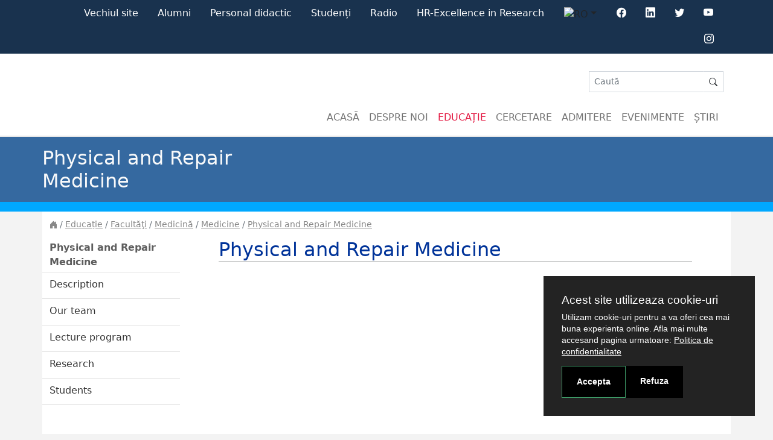

--- FILE ---
content_type: text/html; charset=UTF-8
request_url: https://umfcv.ro/ro/educatie/facultati/medicina/program-de-studiu-medicine/physical-and-repair-medicine
body_size: 12423
content:
<!DOCTYPE html>
<html>
    <head>
        <meta charset="UTF-8">
        <meta http-equiv="X-UA-Compatible" content="IE=edge">
        <meta name="viewport" content="width=device-width, initial-scale=1">

        <title>Physical and Repair Medicine</title>
        <link rel="stylesheet" href="/build/css/app.dafee380.css">
                    </head>

    <body  class="site" data-turbo-suppress-warning="true" data-turbo="false">
        <div id="app">
                        <acron-cookie-consent :configs="jsData.cookieConsentConfigs"></acron-cookie-consent>

            
            <section class="section-main-navigation" >
    <nav class="nav-main">
        <div class="container-lg">
            <ul class="nav nav-mobile nav-content d-md-none" v-acron-mobile-navbar>
                <li class="nav-item d-flex align-items-center">
                    <button class="btn navbar-toggler" id="toggleBaryonMenu" aria-label="Toggle navigation">
                        <i class="bi bi-list"></i>
                    </button>
                </li>

                <li class="nav-item ms-auto">
                    <div class="dropdown">
	<button class="btn dropdown-toggle" type="button" id="navLnDropdown" data-bs-toggle="dropdown" aria-expanded="false">
		<img src="/images/flags/ro.png" alt="RO" />
	</button>
	<ul class="dropdown-menu" aria-labelledby="navLnDropdown">
					<li>
				<a class="dropdown-item active"
				   href="/ro/educatie/facultati/medicina/program-de-studiu-medicine/physical-and-repair-medicine?lang=ro"><img src="/images/flags/ro.png" alt="RO" /> Romana</a>
			</li>
					<li>
				<a class="dropdown-item "
				   href="/ro/educatie/facultati/medicina/program-de-studiu-medicine/physical-and-repair-medicine?lang=en"><img src="/images/flags/en.png" alt="EN" /> English</a>
			</li>
			</ul>
</div>

                </li>
                <li class="nav-item dropdown">
    <a class="nav-link dropdown-toggle" href="#" id="navbarDropdown" role="button"
       data-bs-toggle="dropdown" aria-expanded="false">
        <i class="bi bi-person"></i>
    </a>
    <ul class="dropdown-menu user-dropdown-menu" aria-labelledby="navbarDropdown">

        
														<li class="d-md-none">
					<a class="dropdown-item" href="http://old.umfcv.ro/">Vechiul site</a>
				</li>
																	<li class="d-md-none">
					<a class="dropdown-item" href="/ro/despre-noi/alumni">Alumni</a>
				</li>
																	<li class="d-md-none">
					<a class="dropdown-item" href="/ro/despre-noi/personalul-didactic-al-umf-craiova">Personal didactic</a>
				</li>
																	<li class="d-md-none">
					<a class="dropdown-item" href="https://student.umfcv.ro/">Studenți</a>
				</li>
																	<li class="d-md-none">
					<a class="dropdown-item" href="http://radio.umfcv.ro/">Radio</a>
				</li>
																	<li class="d-md-none">
					<a class="dropdown-item" href="/ro/cercetare/human-resources-strategy-for-researchers-hrs4r">HR-Excellence in Research</a>
				</li>
			
                    <li class="d-md-none">
                <a class="dropdown-item" href="https://www.facebook.com/UMFCv">
                    <div class="acron-icon-box">
                        <div class="icon-box-text">
                            Facebook
                        </div>
                        <div class="icon-box-media">
                            <i class="bi bi-facebook"></i>
                        </div>
                    </div>
                </a>
            </li>
                            <li class="d-md-none">
                <a class="dropdown-item" href="https://www.linkedin.com/company/umf-craiova/">
                    <div class="acron-icon-box">
                        <div class="icon-box-text">
                            Linkedin
                        </div>
                        <div class="icon-box-media">
                            <i class="bi bi-linkedin"></i>
                        </div>
                    </div>
                </a>
            </li>
                            <li class="d-md-none">
                <a class="dropdown-item" href="https://www.youtube.com/channel/UC6rOwauMRp6aEYLyWLzJj-Q">
                    <div class="acron-icon-box">
                        <div class="icon-box-text">
                            Youtube
                        </div>
                        <div class="icon-box-media">
                            <i class="bi bi-youtube"></i>
                        </div>
                    </div>
                </a>
            </li>
                            <li class="d-md-none">
                <a class="dropdown-item" href="https://www.instagram.com/umf.craiova/">
                    <div class="acron-icon-box">
                        <div class="icon-box-text">
                            Instagram
                        </div>
                        <div class="icon-box-media">
                            <i class="bi bi-instagram"></i>
                        </div>
                    </div>
                </a>
            </li>
        



        

    </ul>
</li>                <li class="nav-item nav-item-nested d-flex align-items-center">
                    <form class="d-flex my-auto flex-grow-1" method="GET" action="/ro/pages/search">
                        <div class="input-group input-group-sm flex-nowrap acron-nested-search" v-acron-nested-search>
                            <input class="form-control"
                                   type="search"
                                   name="keywords"
                                   placeholder="Caută"
                                   aria-label="Search"
                                   value="">
                            <span role="button" class="input-group-text d-none button-x" id="addon-x">
                                <i class="bi bi-x-circle text-white"></i>
                            </span>
                            <span class="input-group-text" id="addon-wrapping">
                                <button class="btn btn-search-nested" type="submit"><i class="bi bi-search"></i></button>
                            </span>
                        </div>
                    </form>
                </li>
            </ul>
            <ul class="nav nav-content d-none d-md-flex justify-content-end">
                
													<li class="nav-item">
				<a class="nav-link active" aria-current="page" href="http://old.umfcv.ro/">Vechiul site</a>
			</li>
																	<li class="nav-item">
				<a class="nav-link active" aria-current="page" href="/ro/despre-noi/alumni">Alumni</a>
			</li>
																	<li class="nav-item">
				<a class="nav-link active" aria-current="page" href="/ro/despre-noi/personalul-didactic-al-umf-craiova">Personal didactic</a>
			</li>
																	<li class="nav-item">
				<a class="nav-link active" aria-current="page" href="https://student.umfcv.ro/">Studenți</a>
			</li>
																	<li class="nav-item">
				<a class="nav-link active" aria-current="page" href="http://radio.umfcv.ro/">Radio</a>
			</li>
																	<li class="nav-item">
				<a class="nav-link active" aria-current="page" href="/ro/cercetare/human-resources-strategy-for-researchers-hrs4r">HR-Excellence in Research</a>
			</li>
				
                                <li class="nav-item">
                    <div class="dropdown">
	<button class="btn dropdown-toggle" type="button" id="navLnDropdown" data-bs-toggle="dropdown" aria-expanded="false">
		<img src="/images/flags/ro.png" alt="RO" />
	</button>
	<ul class="dropdown-menu" aria-labelledby="navLnDropdown">
					<li>
				<a class="dropdown-item active"
				   href="/ro/educatie/facultati/medicina/program-de-studiu-medicine/physical-and-repair-medicine?lang=ro"><img src="/images/flags/ro.png" alt="RO" /> Romana</a>
			</li>
					<li>
				<a class="dropdown-item "
				   href="/ro/educatie/facultati/medicina/program-de-studiu-medicine/physical-and-repair-medicine?lang=en"><img src="/images/flags/en.png" alt="EN" /> English</a>
			</li>
			</ul>
</div>

                </li>
                                <li class="nav-item d-flex justify-content-center">
                    <a class="nav-link" href="https://www.facebook.com/UMFCv" tabindex="-1">
                        <i class="bi bi-facebook"></i>
                    </a>
                </li>
                                                <li class="nav-item d-flex justify-content-center">
                    <a class="nav-link" href="https://www.linkedin.com/company/umf-craiova/" tabindex="-1">
                        <i class="bi bi-linkedin"></i>
                    </a>
                </li>
                                                <li class="nav-item d-flex justify-content-center">
                    <a class="nav-link" href="https://twitter.com/UMFCraiova" tabindex="-1">
                        <i class="bi bi-twitter"></i>
                    </a>
                </li>
                                                    <li class="nav-item d-flex justify-content-center">
                        <a class="nav-link" href="https://www.youtube.com/channel/UC6rOwauMRp6aEYLyWLzJj-Q" tabindex="-1">
                            <i class="bi bi-youtube"></i>
                        </a>
                    </li>
                                                    <li class="nav-item d-flex justify-content-center">
                        <a class="nav-link" href="https://www.instagram.com/umf.craiova/" tabindex="-1">
                            <i class="bi bi-instagram"></i>
                        </a>
                    </li>
                                            </ul>
        </div>
    </nav>
        
<nav class="menu-baryon menu-expand-md" id="mainMenu" v-acron-sticky-navbar>
    <div class="baryon-menu-container">

        <div class="menu-background"></div>
        <button class="navbar-toggler" type="button"><i class="bi bi-x-lg"></i></button>

        <div class="menu-header">
            <nav class="navbar navbar-light navbar-main d-none d-md-flex ">
                <a class="navbar-brand" href="/">
                    <img src="/uploads/umfcv/images/logo200x200.png" class="rounded-circle img-fluid" alt="">
                </a>
                <div class="navbar-content">
                    <div class="navbar-toolbar">
                        <form class="d-lg-flex ms-auto my-0" method="GET"
                              action="/ro/pages/search">
                            <div class="input-group input-group-sm input-group-unified rounded-0">
                                <input class="form-control" type="search" placeholder="Caută"
                                       aria-label="Search" name="keywords"
                                       value="">
                                <span class="input-group-text ">
                                        <button class="btn btn-sm p-0 m-0" type="submit">
                                            <i class="bi bi-search"></i>
                                        </button>
                                </span>
                            </div>
                        </form>
                    </div>
                    <ul class="navbar-nav ms-auto">
                        <li class="nav-item">
                            <a class="nav-link "
                               aria-current="page" href="/ro"
                               data-menu-target="#">Acasă</a>
                        </li>
                                                                                                                        
                                    <li class="nav-item">
                                        <a class="nav-link "
                                           aria-current="page"
                                           href="/ro/despre-noi"
                                           data-menu-target="menu_14">Despre noi</a>
                                    </li>
                                                                                                                                
                                    <li class="nav-item">
                                        <a class="nav-link active"
                                           aria-current="page"
                                           href="/ro/educatie"
                                           data-menu-target="menu_10762">Educație</a>
                                    </li>
                                                                                                                                
                                    <li class="nav-item">
                                        <a class="nav-link "
                                           aria-current="page"
                                           href="/ro/cercetare"
                                           data-menu-target="menu_1304">Cercetare</a>
                                    </li>
                                                                                                                                
                                    <li class="nav-item">
                                        <a class="nav-link "
                                           aria-current="page"
                                           href="/ro/admitere"
                                           data-menu-target="menu_11081">Admitere</a>
                                    </li>
                                                                                                                                
                                    <li class="nav-item">
                                        <a class="nav-link "
                                           aria-current="page"
                                           href="/ro/evenimente"
                                           data-menu-target="#">Evenimente</a>
                                    </li>
                                                                                                                                
                                    <li class="nav-item">
                                        <a class="nav-link "
                                           aria-current="page"
                                           href="/ro/stiri"
                                           data-menu-target="#">Știri</a>
                                    </li>
                                                                                                                                                                                                                                                                                                                                                                                                                                                                                                                                                                                                                                                                                                                                                                                            </ul>
                </div>
            </nav>
            <div class="d-md-none">
                                    <a href="/" class="menu-header-item">
                        <div class="menu-item-thumbnail me-2">
                            <img src="/images/logo64x64.png" class="rounded-circle img-fluid" alt="">
                        </div>
                        <div class="menu-item-label">
                            <div class="site-title">
                                <span class="label">umfcv</span>
                            </div>
                        </div>
                    </a>
                            </div>

        </div>
        <div class="menu-collapse">
            <ul class="menu-nav">
                                                                <li class="menu-list">
                                                                                                                                        <ul class="menu-list-group menu-section">
                                    <li class="menu-list-header menu-toggler" title="Despre noi">
                                        <a href="/ro/despre-noi" class="label">
                                            Despre noi
                                        </a>
                                    </li>

                                    <li class="menu-list" data-name="menu_14">
                                                                                                                                                                                    <ul class="menu-list-group grid-item">
                                                    <li class="menu-list-header menu-list-item menu-toggler" title="Despre UMF">
                                                        <a class="label" href="/ro/despre-noi/informatii">Despre UMF
                                                        </a>
                                                    </li>
                                                    <li class="menu-list">
                                                        <ul>
                                                                                                                                                                                                                                                                    <li class="menu-list-item">
                                                                        <a href="/ro/despre-noi/informatii/mesajul-rectorului"
                                                                           class="label">Mesajul Rectorului</a>
                                                                    </li>
                                                                                                                                                                                                                                                                                                                                                                                                                                                                <li class="menu-list-item">
                                                                        <a href="/ro/despre-noi/informatii/istoric"
                                                                           class="label">Istoric</a>
                                                                    </li>
                                                                                                                                                                                                                                                                                                                                    <li class="menu-list-item">
                                                                        <a href="/ro/despre-noi/informatii/misiune"
                                                                           class="label">Misiune</a>
                                                                    </li>
                                                                                                                                                                                                                                                                                                                                    <li class="menu-list-item">
                                                                        <a href="/ro/despre-noi/informatii/prezentare"
                                                                           class="label">Prezentare</a>
                                                                    </li>
                                                                                                                                                                                                                                                                                                                                    <li class="menu-list-item">
                                                                        <a href="/ro/despre-noi/informatii/http-www-umfcv-ro-universitate-cu-grad-de-incredere-ridicat"
                                                                           class="label">Evaluarea ARACIS</a>
                                                                    </li>
                                                                                                                                                                                                                                                                                                                                                                                                                                                                <li class="menu-list-item">
                                                                        <a href="/ro/despre-noi/informatii/adrese-cladiri-umf-craiova"
                                                                           class="label">Adrese clădiri UMF Craiova</a>
                                                                    </li>
                                                                                                                                                                                                                                                                                                                                                                                                                                                                                                                                                                                                                                                                                                                                                                                                                                </ul>
                                                    </li>
                                                </ul>
                                                                                                                                                                                                                                <ul class="menu-list-group grid-item">
                                                    <li class="menu-list-header menu-list-item menu-toggler" title="Viaţa studenţească">
                                                        <a class="label" href="/ro/despre-noi/informatii-despre-viata-studenteasca">Viaţa studenţească
                                                        </a>
                                                    </li>
                                                    <li class="menu-list">
                                                        <ul>
                                                                                                                                                                                                                                                                    <li class="menu-list-item">
                                                                        <a href="/ro/despre-noi/informatii-despre-viata-studenteasca/invatamant"
                                                                           class="label">Învățământ</a>
                                                                    </li>
                                                                                                                                                                                                                                                                                                                                                                                                                                                                <li class="menu-list-item">
                                                                        <a href="/ro/despre-noi/informatii-despre-viata-studenteasca/burse-2025"
                                                                           class="label">Burse</a>
                                                                    </li>
                                                                                                                                                                                                                                                                                                                                                                                                                                                                <li class="menu-list-item">
                                                                        <a href="/ro/despre-noi/informatii-despre-viata-studenteasca/campusul-universitar"
                                                                           class="label">Campusul universitar</a>
                                                                    </li>
                                                                                                                                                                                                                                                                                                                                    <li class="menu-list-item">
                                                                        <a href="/ro/despre-noi/informatii-despre-viata-studenteasca/cazare"
                                                                           class="label">Cazarea în căminele studenţeşti ale UMF Craiova</a>
                                                                    </li>
                                                                                                                                                                                                                                                                                                                                    <li class="menu-list-item">
                                                                        <a href="/ro/despre-noi/informatii-despre-viata-studenteasca/restaurantcantina-umfcv"
                                                                           class="label">Restaurant/Cantină UMFCV</a>
                                                                    </li>
                                                                                                                                                                                                                                                                                                                                    <li class="menu-list-item">
                                                                        <a href="/ro/despre-noi/informatii-despre-viata-studenteasca/greenhub-umf-craiova"
                                                                           class="label">GreenHub UMF Craiova</a>
                                                                    </li>
                                                                                                                                                                                                                                                                                                                                    <li class="menu-list-item">
                                                                        <a href="/ro/despre-noi/informatii-despre-viata-studenteasca/student-la-umfcv"
                                                                           class="label">Student la UMFCV</a>
                                                                    </li>
                                                                                                                                                                                                                                                                                                                                    <li class="menu-list-item">
                                                                        <a href="/ro/despre-noi/informatii-despre-viata-studenteasca/harta-campus"
                                                                           class="label">Harta campus</a>
                                                                    </li>
                                                                                                                                                                                                                                                                                                                                    <li class="menu-list-item">
                                                                        <a href="/ro/despre-noi/informatii-despre-viata-studenteasca/recreere"
                                                                           class="label">Facilităţi pentru recreere</a>
                                                                    </li>
                                                                                                                                                                                                                                                                                                                                    <li class="menu-list-item">
                                                                        <a href="/ro/despre-noi/informatii-despre-viata-studenteasca/organizatii-studentesti"
                                                                           class="label">Organizaţii studenţeşti</a>
                                                                    </li>
                                                                                                                                                                                                                                                                                                                                                                                                                                                                <li class="menu-list-item">
                                                                        <a href="/ro/despre-noi/informatii-despre-viata-studenteasca/transferuri-2025"
                                                                           class="label">Transferuri 2025</a>
                                                                    </li>
                                                                                                                                                                                    </ul>
                                                    </li>
                                                </ul>
                                                                                                                                                                                                                                <ul class="menu-list-group grid-item">
                                                    <li class="menu-list-header menu-list-item menu-toggler" title="Organizare">
                                                        <a class="label" href="/ro/despre-noi/rectorat">Organizare
                                                        </a>
                                                    </li>
                                                    <li class="menu-list">
                                                        <ul>
                                                                                                                                                                                                                                                                    <li class="menu-list-item">
                                                                        <a href="/ro/despre-noi/rectorat/rectorat"
                                                                           class="label">Rectorat</a>
                                                                    </li>
                                                                                                                                                                                                                                                                                                                                    <li class="menu-list-item">
                                                                        <a href="/ro/despre-noi/rectorat/prorectorate"
                                                                           class="label">Prorectorate</a>
                                                                    </li>
                                                                                                                                                                                                                                                                                                                                    <li class="menu-list-item">
                                                                        <a href="/ro/despre-noi/rectorat/senat"
                                                                           class="label">Senatul Universitar</a>
                                                                    </li>
                                                                                                                                                                                                                                                                                                                                    <li class="menu-list-item">
                                                                        <a href="/ro/despre-noi/rectorat/administratia-umf-craiova"
                                                                           class="label">Administraţie</a>
                                                                    </li>
                                                                                                                                                                                                                                                                                                                                    <li class="menu-list-item">
                                                                        <a href="/ro/despre-noi/rectorat/legislatia-la-umf-craiova"
                                                                           class="label">Legislaţie UMF Craiova</a>
                                                                    </li>
                                                                                                                                                                                                                                                                                                                                                                                                                                                                                                                                                                                                                                                                                                                                                                                                                                                                                                                                                                                                                                                                                                                                                                                                                                                                                                                                                                    <li class="menu-list-item">
                                                                        <a href="/ro/despre-noi/rectorat/concursuri-posturi-didactice-etp-ii-an-univ-2024-2025"
                                                                           class="label">Concursuri posturi didactice</a>
                                                                    </li>
                                                                                                                                                                                                                                                                                                                                    <li class="menu-list-item">
                                                                        <a href="/ro/despre-noi/rectorat/comisia-de-etica-si-deontologie-universitara-si-stiintifica-cedus"
                                                                           class="label">Comisia de Etică și Deontologie Universitară și Științifică (C.E.D.U.S)</a>
                                                                    </li>
                                                                                                                                                                                                                                                                                                                                    <li class="menu-list-item">
                                                                        <a href="/ro/despre-noi/rectorat/comisia-de-evaluare-si-asigurarea-calitatii"
                                                                           class="label">Comisia de Evaluare si Asigurarea Calitatii</a>
                                                                    </li>
                                                                                                                                                                                    </ul>
                                                    </li>
                                                </ul>
                                                                                                                                                                                                                                <ul class="menu-list-group grid-item">
                                                    <li class="menu-list-header menu-list-item menu-toggler" title="Relaţii internaţionale">
                                                        <a class="label" href="/ro/despre-noi/relatii-internationale">Relaţii internaţionale
                                                        </a>
                                                    </li>
                                                    <li class="menu-list">
                                                        <ul>
                                                                                                                                                                                                                                                                    <li class="menu-list-item">
                                                                        <a href="/ro/despre-noi/relatii-internationale/mobilitati-erasmus"
                                                                           class="label">Mobilități Erasmus</a>
                                                                    </li>
                                                                                                                                                                                                                                                                                                                                    <li class="menu-list-item">
                                                                        <a href="/ro/despre-noi/relatii-internationale/eod-2025"
                                                                           class="label">EOD 2025</a>
                                                                    </li>
                                                                                                                                                                                                                                                                                                                                    <li class="menu-list-item">
                                                                        <a href="/ro/despre-noi/relatii-internationale/selectie-mobilitati-erasmus-martie-2025"
                                                                           class="label">Selecție mobilități Erasmus martie 2025</a>
                                                                    </li>
                                                                                                                                                                                                                                                                                                                                    <li class="menu-list-item">
                                                                        <a href="/ro/despre-noi/relatii-internationale/stiri-relatii-internationale"
                                                                           class="label">Ştiri relaţii internaţionale</a>
                                                                    </li>
                                                                                                                                                                                                                                                                                                                                    <li class="menu-list-item">
                                                                        <a href="/ro/despre-noi/relatii-internationale/umf-international"
                                                                           class="label">UMF internaţional</a>
                                                                    </li>
                                                                                                                                                                                                                                                                                                                                    <li class="menu-list-item">
                                                                        <a href="/ro/despre-noi/relatii-internationale/eod-2024"
                                                                           class="label">EOD 2024</a>
                                                                    </li>
                                                                                                                                                                                                                                                                                                                                    <li class="menu-list-item">
                                                                        <a href="/ro/despre-noi/relatii-internationale/eod-2023"
                                                                           class="label">EOD 2023</a>
                                                                    </li>
                                                                                                                                                                                                                                                                                                                                    <li class="menu-list-item">
                                                                        <a href="/ro/despre-noi/relatii-internationale/selectie-mobilitati-erasmus-martie-2024"
                                                                           class="label">Selecție mobilități Erasmus - martie 2024</a>
                                                                    </li>
                                                                                                                                                                                                                                                                                                                                    <li class="menu-list-item">
                                                                        <a href="/ro/despre-noi/relatii-internationale/selectie-mobilitati-erasmus-martie-2023"
                                                                           class="label">Selecție mobilități Erasmus - martie 2023</a>
                                                                    </li>
                                                                                                                                                                                                                                                                                                                                    <li class="menu-list-item">
                                                                        <a href="/ro/despre-noi/relatii-internationale/compartimentul-erasmus"
                                                                           class="label">Compartimentul Erasmus</a>
                                                                    </li>
                                                                                                                                                                                                                                                                                                                                    <li class="menu-list-item">
                                                                        <a href="/ro/despre-noi/relatii-internationale/studii-la-umf-craiova"
                                                                           class="label">Studii la UMF Craiova</a>
                                                                    </li>
                                                                                                                                                                                                                                                                                                                                    <li class="menu-list-item">
                                                                        <a href="/ro/despre-noi/relatii-internationale/planuri-de-invatamant"
                                                                           class="label">Planuri de invatamant</a>
                                                                    </li>
                                                                                                                                                                                                                                                                                                                                    <li class="menu-list-item">
                                                                        <a href="/ro/despre-noi/relatii-internationale/erasmusdays-2020"
                                                                           class="label">#ErasmusDays 2020</a>
                                                                    </li>
                                                                                                                                                                                                                                                                                                                                    <li class="menu-list-item">
                                                                        <a href="/ro/despre-noi/relatii-internationale/eod-2021-erasmus-open-doors-online"
                                                                           class="label">EOD 2021 (online)</a>
                                                                    </li>
                                                                                                                                                                                                                                                                                                                                    <li class="menu-list-item">
                                                                        <a href="/ro/despre-noi/relatii-internationale/mobilitati-programul-erasmus-ka-103"
                                                                           class="label">Erasmus+ Mobilităţi KA 103</a>
                                                                    </li>
                                                                                                                                                                                                                                                                                                                                    <li class="menu-list-item">
                                                                        <a href="/ro/despre-noi/relatii-internationale/erasmus-mobilitati-ka-107"
                                                                           class="label">Erasmus+ Mobilităţi KA 107</a>
                                                                    </li>
                                                                                                                                                                                                                                                                                                                                    <li class="menu-list-item">
                                                                        <a href="/ro/despre-noi/relatii-internationale/fact-sheet-umf-craiova"
                                                                           class="label">Fact Sheet - UMF Craiova</a>
                                                                    </li>
                                                                                                                                                                                                                                                                                                                                    <li class="menu-list-item">
                                                                        <a href="/ro/despre-noi/relatii-internationale/programe-ue"
                                                                           class="label">Programe UE</a>
                                                                    </li>
                                                                                                                                                                                                                                                                                                                                    <li class="menu-list-item">
                                                                        <a href="/ro/despre-noi/relatii-internationale/plasament-de-formare-profesionala-leonardo-da-vinci"
                                                                           class="label">Proiect Leonardo da Vinci</a>
                                                                    </li>
                                                                                                                                                                                    </ul>
                                                    </li>
                                                </ul>
                                                                                                                                                                                                                                <ul class="menu-list-group grid-item">
                                                    <li class="menu-list-header menu-list-item menu-toggler" title="Comunicare">
                                                        <a class="label" href="/ro/despre-noi/comunicare">Comunicare
                                                        </a>
                                                    </li>
                                                    <li class="menu-list">
                                                        <ul>
                                                                                                                                                                                                                                                                    <li class="menu-list-item">
                                                                        <a href="/ro/despre-noi/comunicare/departamentul-informare-promovare-mediatizare"
                                                                           class="label">Departamentul Informare, promovare, mediatizare</a>
                                                                    </li>
                                                                                                                                                                                                                                                                                                                                    <li class="menu-list-item">
                                                                        <a href="/ro/despre-noi/comunicare/manual-de-identitate-vizuala"
                                                                           class="label">Manual de identitate vizuală</a>
                                                                    </li>
                                                                                                                                                                                                                                                                                                                                    <li class="menu-list-item">
                                                                        <a href="/ro/despre-noi/comunicare/informatii-publice"
                                                                           class="label">Informații publice</a>
                                                                    </li>
                                                                                                                                                                                                                                                                                                                                                                                                                                                                <li class="menu-list-item">
                                                                        <a href="/ro/despre-noi/comunicare/video-umf-craiova"
                                                                           class="label">Video UMF Craiova</a>
                                                                    </li>
                                                                                                                                                                                                                                                                                                                                    <li class="menu-list-item">
                                                                        <a href="/ro/despre-noi/comunicare/umf-craiova-in-presa"
                                                                           class="label">UMF Craiova în presă</a>
                                                                    </li>
                                                                                                                                                                                                                                                                                                                                    <li class="menu-list-item">
                                                                        <a href="/ro/despre-noi/comunicare/info-umf-craiova"
                                                                           class="label">Info UMF Craiova</a>
                                                                    </li>
                                                                                                                                                                                                                                                                                                                                    <li class="menu-list-item">
                                                                        <a href="/ro/despre-noi/comunicare/radio-umf-craiova"
                                                                           class="label">Radio UMF Craiova</a>
                                                                    </li>
                                                                                                                                                                                                                                                                                                                                    <li class="menu-list-item">
                                                                        <a href="/ro/despre-noi/comunicare/umf-craiova-life"
                                                                           class="label">UMF Craiova LIFE</a>
                                                                    </li>
                                                                                                                                                                                                                                                                                                                                    <li class="menu-list-item">
                                                                        <a href="/ro/despre-noi/comunicare/librarie-medicala"
                                                                           class="label">Librărie medicală</a>
                                                                    </li>
                                                                                                                                                                                                                                                                                                                                    <li class="menu-list-item">
                                                                        <a href="/ro/despre-noi/comunicare/voluntariat"
                                                                           class="label">Voluntariat</a>
                                                                    </li>
                                                                                                                                                                                                                                                                                                                                    <li class="menu-list-item">
                                                                        <a href="/ro/despre-noi/comunicare/galerie-foto"
                                                                           class="label">Galerie foto</a>
                                                                    </li>
                                                                                                                                                                                                                                                                                                                                                                                                                                                                                                                                                                                                                                                                                                                                                                                                                                                                                                                                                                                                                                                                                                                                                                                                                                                                                                                                                </ul>
                                                    </li>
                                                </ul>
                                                                                                                                                                                                                                <ul class="menu-list-group grid-item">
                                                    <li class="menu-list-header menu-list-item menu-toggler" title="Reviste">
                                                        <a class="label" href="/ro/despre-noi/reviste-umf-craiova">Reviste
                                                        </a>
                                                    </li>
                                                    <li class="menu-list">
                                                        <ul>
                                                                                                                                                                                                                                                                                                                                                                            </ul>
                                                    </li>
                                                </ul>
                                                                                                                                                                                                                                                                                                                    <ul class="menu-list-group grid-item">
                                                    <li class="menu-list-header menu-list-item menu-toggler" title="Alumni">
                                                        <a class="label" href="/ro/despre-noi/alumni">Alumni
                                                        </a>
                                                    </li>
                                                    <li class="menu-list">
                                                        <ul>
                                                                                                                                                                                                                                                </ul>
                                                    </li>
                                                </ul>
                                                                                                                                                                                                                                <ul class="menu-list-group grid-item">
                                                    <li class="menu-list-header menu-list-item menu-toggler" title="Biblioteca">
                                                        <a class="label" href="/ro/despre-noi/biblioteca">Biblioteca
                                                        </a>
                                                    </li>
                                                    <li class="menu-list">
                                                        <ul>
                                                                                                                                                                                                                                                                    <li class="menu-list-item">
                                                                        <a href="/ro/despre-noi/biblioteca/biblioteca"
                                                                           class="label">Prezentare</a>
                                                                    </li>
                                                                                                                                                                                                                                                                                                                                    <li class="menu-list-item">
                                                                        <a href="/ro/despre-noi/biblioteca/inregistrare-biblioteca"
                                                                           class="label">Înregistrare online</a>
                                                                    </li>
                                                                                                                                                                                                                                                                                                                                    <li class="menu-list-item">
                                                                        <a href="/ro/despre-noi/biblioteca/http-liberty-umfcv-ro-8080-liberty-libraryhome-do"
                                                                           class="label">Catalog online</a>
                                                                    </li>
                                                                                                                                                                                                                                                                                                                                    <li class="menu-list-item">
                                                                        <a href="/ro/despre-noi/biblioteca/stiri-informatii-evenimente"
                                                                           class="label">Ştiri. Informaţii. Evenimente.</a>
                                                                    </li>
                                                                                                                                                                                                                                                                                                                                    <li class="menu-list-item">
                                                                        <a href="/ro/despre-noi/biblioteca/baze-de-date"
                                                                           class="label">Resurse electronice</a>
                                                                    </li>
                                                                                                                                                                                                                                                                                                                                    <li class="menu-list-item">
                                                                        <a href="/ro/despre-noi/biblioteca/acces-servicii-biblioteca"
                                                                           class="label">Informaţii utile</a>
                                                                    </li>
                                                                                                                                                                                                                                                                                                                                    <li class="menu-list-item">
                                                                        <a href="/ro/despre-noi/biblioteca/sala-muzeul-de-istoria-medicinei"
                                                                           class="label">Muzeul de Istoria Medicinei</a>
                                                                    </li>
                                                                                                                                                                                                                                                                                                                                    <li class="menu-list-item">
                                                                        <a href="/ro/despre-noi/biblioteca/editura"
                                                                           class="label">Editura medicală universitară Craiova</a>
                                                                    </li>
                                                                                                                                                                                                                                                                                                                                    <li class="menu-list-item">
                                                                        <a href="/ro/despre-noi/biblioteca/tipografie"
                                                                           class="label">Tipografie</a>
                                                                    </li>
                                                                                                                                                                                                                                                                                                                                                                                                                                                                                                                                                                                            <li class="menu-list-item">
                                                                        <a href="/ro/despre-noi/biblioteca/arhiva-stiri"
                                                                           class="label">Arhivă știri</a>
                                                                    </li>
                                                                                                                                                                                    </ul>
                                                    </li>
                                                </ul>
                                                                                                                                                                                                                                <ul class="menu-list-group grid-item">
                                                    <li class="menu-list-header menu-list-item menu-toggler" title="Centrul de Consiliere și Orientare Profesională">
                                                        <a class="label" href="/ro/despre-noi/ccop">Centrul de Consiliere și Orientare Profesională
                                                        </a>
                                                    </li>
                                                    <li class="menu-list">
                                                        <ul>
                                                                                                                                                                                                                                                                                                                                                                                                                                                                                                                            <li class="menu-list-item">
                                                                        <a href="/ro/despre-noi/ccop/ccop-consilierea-psihologica"
                                                                           class="label">Consiliere psihologică/psihoterapie</a>
                                                                    </li>
                                                                                                                                                                                                                                                                                                                                    <li class="menu-list-item">
                                                                        <a href="/ro/despre-noi/ccop/ccop-despre-cariera"
                                                                           class="label">Despre carieră</a>
                                                                    </li>
                                                                                                                                                                                                                                                                                                                                    <li class="menu-list-item">
                                                                        <a href="/ro/despre-noi/ccop/ccop-optimizare-personala"
                                                                           class="label">Optimizare personală</a>
                                                                    </li>
                                                                                                                                                                                                                                                                                                                                    <li class="menu-list-item">
                                                                        <a href="/ro/despre-noi/ccop/ccop-legaturi-utile"
                                                                           class="label">Link-uri utile</a>
                                                                    </li>
                                                                                                                                                                                                                                                                                                                                                                                                                                                                                                                                                                                                                                                                                                                                                                                                                                </ul>
                                                    </li>
                                                </ul>
                                                                                                                                                                                                                                <ul class="menu-list-group grid-item">
                                                    <li class="menu-list-header menu-list-item menu-toggler" title="Baza materială a UMF Craiova">
                                                        <a class="label" href="/ro/despre-noi/baza-materiala-a-umf-craiova">Baza materială a UMF Craiova
                                                        </a>
                                                    </li>
                                                    <li class="menu-list">
                                                        <ul>
                                                                                                                                                                                                                                                                    <li class="menu-list-item">
                                                                        <a href="/ro/despre-noi/baza-materiala-a-umf-craiova/corp-a"
                                                                           class="label">Corp A</a>
                                                                    </li>
                                                                                                                                                                                                                                                                                                                                    <li class="menu-list-item">
                                                                        <a href="/ro/despre-noi/baza-materiala-a-umf-craiova/corp-a-prim"
                                                                           class="label">Corp A prim</a>
                                                                    </li>
                                                                                                                                                                                                                                                                                                                                    <li class="menu-list-item">
                                                                        <a href="/ro/despre-noi/baza-materiala-a-umf-craiova/corp-b"
                                                                           class="label">Corp B</a>
                                                                    </li>
                                                                                                                                                                                                                                                                                                                                    <li class="menu-list-item">
                                                                        <a href="/ro/despre-noi/baza-materiala-a-umf-craiova/corp-c"
                                                                           class="label">Corp C</a>
                                                                    </li>
                                                                                                                                                                                                                                                                                                                                    <li class="menu-list-item">
                                                                        <a href="/ro/despre-noi/baza-materiala-a-umf-craiova/corp-d"
                                                                           class="label">Corp D</a>
                                                                    </li>
                                                                                                                                                                                                                                                                                                                                    <li class="menu-list-item">
                                                                        <a href="/ro/despre-noi/baza-materiala-a-umf-craiova/biobaza"
                                                                           class="label">Biobaza</a>
                                                                    </li>
                                                                                                                                                                                                                                                                                                                                    <li class="menu-list-item">
                                                                        <a href="/ro/despre-noi/baza-materiala-a-umf-craiova/teren-sport"
                                                                           class="label">Teren sport</a>
                                                                    </li>
                                                                                                                                                                                                                                                                                                                                                                                                                                                                                                                                                                                                                                                                                                                                                                                                                                                                                                                                                                                                                                                                                        </ul>
                                                    </li>
                                                </ul>
                                                                                                                                                                                                                                <ul class="menu-list-group grid-item">
                                                    <li class="menu-list-header menu-list-item menu-toggler" title="Personalul didactic al UMF Craiova">
                                                        <a class="label" href="/ro/despre-noi/personalul-didactic-al-umf-craiova">Personalul didactic al UMF Craiova
                                                        </a>
                                                    </li>
                                                    <li class="menu-list">
                                                        <ul>
                                                                                                                                                                                                                                                                                                                                                                                                                                                                                                                                                                                                                                                                                                                                                                                                                                                                                                                                                                                                                                                                                                                                                                                                                                                                                                                                                                                                                                                                                                                                                                                                                                                                                                                                                                                                                                                                                                                                                                                                                                                                                                                                                                                                                                                                                                                                                                                                                                                                                                                                                                                                                                                                                                                                                                                                                                                                                                                                                                                                                                                                                                                                                                                                                                                                                                                                                                                                                                                                                                                                                                                                                                                                                                                                                                                                                                                                                                                                                                                                                                                                                                                                                                                                                                                                                                                                                                                                                                                                                                                                                                                                                                                                                                                                                                                                                                                                                                                                                                                                                                                                                                                                                                                                                                                                                                                                                                                                                                                                                                                                                                                                                                                                                                                                                                                                                                                                                                                                                                                                                                                                                                                                                                                                                                                                                                                                                                                                                                                                                                                                                                                                                                                                                                                                                                                                                                                                                                                                                                                                                                                                                                                                                                                                                                                                                                                                                                                                                                                                                                                                                                                                                                                                                                                                                                                                                                                                                                                                                                                                                                                                                                                                                                                                                                                                                                                                                                                                                                                                                                                                                                                                                                                                                                                                                                                                                                                                                                                                                                                                                                                                                                                                                                                                                                                                                                                                                                                                                                                                                                                                                                                                                                                                                                                                                                                                                                                                                                                                                                                                                                                                                                                                                                                                                                                                                                                                                                                                                                                                                                                                                                                                                                                                                                                                                                                                                                                                                                                                                                                                                                                                                                                                                                                                                                                                                                                                                                                                                                                                                                                                                                                                                                                                                                                                                                                                                                                                                                                                                                                                                                                                                                                                                                                                                                                                                                                                                                                                                                                                                                                                                                                                                                                                                                                                                                                                                                                                                                                                                                                                                                                                                                                                                                                                                                                                                                                                                                                                                                                                                                                                                                                                                                                                                                                                                                                                                                                                                                                                                                                                                                                                                                                                                                                                                                                                                                                                                                                                                                                                                                                                                                                                                                                                                                                                                                                                                                                                                                                                                                                                                                                                                                                                                                                                                                                                                                                                                                                                                                                                                                                                                                                                                                                                                                                                                                                                                                                                                                                                                                                                                                                                                                                                                                                                                                                                                                                                                                                                                                                                                                                                                                                                                                                                                                                                                                                                                                                                                                                                                                                                                                                                                                                                                                                                                                                                                                                                                                                                                                                                                                                                                                                                                                                                                                                                                                                                                                                                                                                                                                                                                                                                                                                                                                                                                                                                                                                                                                                                                                                                                                                                                                                                                                                                                                                                                                                                                                                                                                                                                                                                                                                                                                                                                                                                                                                                                                                                                                                                                                                                                                                                                                                                                                                                                                                                                                                                                                                                                                                                                                                                                                                                                                                                                                                                                                                                                                                                                                                                                                                                                                                                                                                                                                                                                                                                                                                                                                                                                                                                                                                                                                                                                                                                                                                                                                                                                                                                                                                                                                                                                                                                                                                                                                                                                                                                                                                                                                                                                                                                                                                                                                                                                                                                                                                                                                                                                                                                                                                                                                                                                                                                                                                                                                                                                                                                                                                                                                                                                                                                                                                                                                                                                                                                                                                                                                                                                                                                                                                                                                                                                                                                                                                                                                                                                                                                                                                                                                                                                                                                                                                                                                                                                                                                                                                                                                                                                                                                                                                                                                                                                                                                                                                                                                                                                                                                                                                                                                                                                                                                                                                                                                                                                                                                                                                                                                                                                                                                                                                                                                                                                                                                                                                                                                                                                                                                                                                                                                                                                                                                                                                                                                                                                                                                                                                                                                                                                                                                                                                                                                                                                                                                                                                                                                                                                                                                                                                                                                                                                                                                                                                                                                                                                                                                                                                                                                                                                                                                                                                                                                                                                                                                                                                                                                                                                                                                                                                                                                                                                                                                                                                                                                                                                                                                                                                                                                                                                                                                                                                                                                                                                                                                                                                                                                                                                                                                                                                                                                                                                                                                                                                                                                                                                                                                                                                                                                                                                                                                                                                                                                                                                                                                                                                                                                                                                                                                                                                                                                                                                                                                                                                                                                                                                                                                                                                                                                                                                                                                                                                                                                                                                                                                                                                                                                                                                                                                                                                                                                                                                                                                                                                                                                                                                                                                                                                                                                                                                                                                                                                                                                                                                                                                                                                                                                                                                                                                                                                                                                                                                                                                                                                                                                                                                                                                                                                                                                                                                                                                                                                                                                                                                                                                                                                                                                                                                                                                                                                                                                                                                                                                                                                                                                                                                                                                                                                                                                                                                                                                                                                                                                                                                                                                                                                                                                                                                                                                                                                                                                                                                                                                                                                                                                                                                                                                                                                                                                                                                                                                                                                                                                                                                                                                                                                                                                                                                                                                                                                                                                                                                                                                                                                                                                                                                                                                                                                                                                                                                                                                                                                                                                                                                                                                                                                                                                                                                                                                                                                                                                                                                                                                                                                                                                                                                                                                                                                                                                                                                                                                                                                                                                                                                                                                                                                                                                                                                                                                                                                                                                                                                                                                                                                                                                                                                                                                                                                                                                                                                                                                                                                                                                                                                                                                                                                                                                                                                                                                                                                                                                                                                                                                                                                                                                                                                                                                                                                                                                                                                                                                                                                                                                                                                                                                                                                                                                                                                                                                                                                                                                                                                                                                                                                                                                                                                                                                                                                                                                                                                                                                                                                                                                                                                                                                                                                                                                                                                                                                                                                                                                                                                                                                                                                                                                                                                                                                                                                                                                                                                                                                                                                                                                                                                                                                                                                                                                                                                                                                                                                                                                                                                                                                                                                                                                                                                                                                                                                                                                                                                                                                                                                                                                                                                                                                                                                                                                                                                                                                                                                                                                                                                                                                                                                                                                                                                                                                                                                                                                                                                                                                                                                                                                                                                                                                                                                                                                                                                                                                                                                                                                                                                                                                                                                                                                                                                                                                                                                                                                                                                                                                                                                                                                                                                                                                                                                                                                                                                                                                                                                                                                                                                                                                                                                                                                                                                                                                                                                                                                                                                                                                                                                                                                                                                                                                                                                                                                                                                                                                                                                                                                                                                                                                                                                                                                                                                                                                                                                                                                                                                                                                                                                                                                                                                                                                                                                                                                                                                                                                                                                                                                                                                                                                                                                                                                                                                                                                                                                                                                                                                                                                                                                                                                                                                                                                                                                                                                                                                                                                                                                                                                                                                                                                                                                                                                                                                                                                                                                                                                                                                                                                                                                                                                                                                                                                                                                                                                                                                                                                                                                                                                                                                                                                                                                                                                                                                                                                                                                                                                                                                                                                                                                                                                                                                                                                                                                                                                                                                                                                                                                                                                                                                                                                                                                                                                                                                                                                                                                                                                                                                                                                                                                                                                                                                                                                                                                                                                                                                                                                                                                                                                                                                                                                                                                                                                                                                                                                                                                                                                                                                                                                                                                                                                                                                                                                                                                                                                                                                                                                                                                                                                                                                                                                                                                                                                                                                                                                                                                                                                                                                                                                                                                                                                                                                                                                                                                                                                                                                                                                                                                                                                                                                                                                                                                                                                                                                                                                                                                                                                                                                                                                                                                                                                                                                                                                                                                                                                                                                                                                                                                                                                                                                                                                                                                                                                                                                                                                                                                                                                                                                                                                                                                                                                                                                                                                                                                                                                                                                                                                                                                                                                                                                                                                                                                                                                                                                                                                                                                                                                                                                                                                                                                                                                                                                                                                                                                                                                                                                                                                                                                                                                                                                                                                                                                                                                                                                                                                                                                                                                                                                                                                                                                                                                                                                                                                                                                                                                                                                                                                                                                                                                                                                                                                                                                                                                                                                                                                                                                                                                                                                                                                                                                                                                                                                                                                                                                                                                                                                                                                                                                                                                                                                                                                                                                                                                                                                                                                                                                                                                                                                                                                                                                                                                                                                                                                                                                                                                                                                                                                                                                                                                                                                                                                                                                                                                                                                                                                                                                                                                                                                                                                                                                                                                                                                                                                                                                                                                                                                                                                                                                                                                                                                                                                                                                                                                                                                                                                                                                                                                                                                                                                                                                                                                                                                                                                                                                                                                                                                                                                                                                                                                                                                                                                                                                                                                                                                                                                                                                                                                                                                                                                                                                                                                                                                                                                                                                                                                                                                                                                                                                                                                                                                                                                                                                                                                                                                                                                                                                                                                                                                                                                                                                                                                                                                                                                                                                                                                                                                                                                                                                                                                                                                                                                                                                                                                                                                                                                                                                                                                                                                                                                                                                                                                                                                                                                                                                                                                                                                                                                                                                                                                                                                                                                                                                                                                                                                                                                                                                                                                                                                                                                                                                                                                                                                                                                                                                                                                                                                                                                                                                                                                                                                                                                                                                                                                                                                                                                                                                                                                                                                                                                                                                                                                                                                                                                                                                                                                                                                                                                                                                                                                                                                                                                                                                                                                                                                                                                                                                                                                                                                                                                                                                                                                                                                                                                                                                                                                                                                                                                                                                                                                                                                                                                                                                                                                                                                                                                                                                                                                                                                                                                                                                                                                                                                                                                                                                                                                                                                                                                                                                                                                                                                                                                                                                                                                                                                                                                                                                                                                                                                                                                                                                                                                                                                                                                                                                                                                                                                                                                                                                                                                                                                                                                                                                                                                                                                                                                                                                                                                                                                                                                                                                                                                                                                                                                                                                                                                                                                                                                                                                                                                                                                                                                                                                                                                                                                                                                                                                                                                                                                                                                                                                                                                                                                                                                                                                                                                                                                                                                                                                                                                                                                                                                                                                                                                                                                                                                                                                                                                                                                                                                                                                                                                                                                                                                                                                                                                                                                                                                                                                                                                                                                                                                                                                                                                                                                                                                                                                                                                                                                                                                                                                                                                                                                                                                                                                                                                                                                                                                                                                                                                                                                                                                                                                                                                                                                                                                                                                                                                                                                                                                                                                                                                                                                                                                                                                                                                                                                                                                                                                                                                                                                                                                                                                                                                                                                                                                                                                                                                                                                                                                                                                                                                                                                                                                                                                                                                                                                                                                                                                                                                                                                                                                                                                                                                                                                                                                                                                                                                                                                                                                                                                                                                                                                                                                                                                                                                                                                                                                                                                                                                                                                                        </ul>
                                                    </li>
                                                </ul>
                                                                                                                                                                                                                                                                                                                                                                                                                                                                                                                                                                                                                                                                                                                                                                                                                                                                                                                                                                                                                                                                                                                                                                                                                                                                                <ul class="menu-list-group grid-item">
                                                    <li class="menu-list-header menu-list-item menu-toggler" title="Alegeri 2023">
                                                        <a class="label" href="/ro/despre-noi/alegeri-2023">Alegeri 2023
                                                        </a>
                                                    </li>
                                                    <li class="menu-list">
                                                        <ul>
                                                                                                                                                                                                                                                                    <li class="menu-list-item">
                                                                        <a href="/ro/despre-noi/alegeri-2023/referendum-privind-alegerea-modalitatii-de-desemnare-a-rectorului"
                                                                           class="label">Referendum</a>
                                                                    </li>
                                                                                                                                                                                                                                                                                                                                    <li class="menu-list-item">
                                                                        <a href="/ro/despre-noi/alegeri-2023/regulament-privind-organizarea-si-desfasurarea-procesului-de-alegere-a-structurilor-de-conducere-la-umfcv"
                                                                           class="label">Regulament Alegeri UMFCV</a>
                                                                    </li>
                                                                                                                                                                                                                                                                                                                                    <li class="menu-list-item">
                                                                        <a href="/ro/despre-noi/alegeri-2023/calendar-alegeri-2023"
                                                                           class="label">Calendar Alegeri 2023</a>
                                                                    </li>
                                                                                                                                                                                                                                                                                                                                    <li class="menu-list-item">
                                                                        <a href="/ro/despre-noi/alegeri-2023/alegeri-pentru-consiliile-facultatilor"
                                                                           class="label">Alegeri pentru Consiliile Facultatilor</a>
                                                                    </li>
                                                                                                                                                                                                                                                                                                                                    <li class="menu-list-item">
                                                                        <a href="/ro/despre-noi/alegeri-2023/alegeri-pentru-senatul-universitar"
                                                                           class="label">Alegeri pentru Senatul Universitar</a>
                                                                    </li>
                                                                                                                                                                                                                                                                                                                                    <li class="menu-list-item">
                                                                        <a href="/ro/despre-noi/alegeri-2023/alegeri-pentru-functia-de-rector"
                                                                           class="label">Alegeri pentru functia de Rector</a>
                                                                    </li>
                                                                                                                                                                                                                                                                                                                                    <li class="menu-list-item">
                                                                        <a href="/ro/despre-noi/alegeri-2023/liste-persoane-cu-drept-de-vot-la-alegerile-29-noiembrie-2023"
                                                                           class="label">Liste persoane cu drept de vot la Alegerile organizate in data de 29.11.2023</a>
                                                                    </li>
                                                                                                                                                                                                                                                                                                                                    <li class="menu-list-item">
                                                                        <a href="/ro/despre-noi/alegeri-2023/locatiile-cabinelor-de-vot-pentru-alegerile-desfasurate-in-data-29112023"
                                                                           class="label">Locaţiile cabinelor de vot pentru Alegerile desfasurate in data 29.11.2023</a>
                                                                    </li>
                                                                                                                                                                                                                                                                                                                                    <li class="menu-list-item">
                                                                        <a href="/ro/despre-noi/alegeri-2023/alegeri-studenti-2023"
                                                                           class="label">Alegeri Studenti 2023</a>
                                                                    </li>
                                                                                                                                                                                                                                                                                                                                    <li class="menu-list-item">
                                                                        <a href="/ro/despre-noi/alegeri-2023/concurs-decani"
                                                                           class="label">Concurs Selectie Decani</a>
                                                                    </li>
                                                                                                                                                                                    </ul>
                                                    </li>
                                                </ul>
                                                                                                                        </li>
                                </ul>
                                                                                                                                                <ul class="menu-list-group menu-section">
                                    <li class="menu-list-header menu-toggler" title="Educație">
                                        <a href="/ro/educatie" class="label">
                                            Educație
                                        </a>
                                    </li>

                                    <li class="menu-list" data-name="menu_10762">
                                                                                                                                                                                    <ul class="menu-list-group grid-item">
                                                    <li class="menu-list-header menu-list-item menu-toggler" title="Facultăţi">
                                                        <a class="label" href="/ro/educatie/facultati">Facultăţi
                                                        </a>
                                                    </li>
                                                    <li class="menu-list">
                                                        <ul>
                                                                                                                                                                                                                                                                    <li class="menu-list-item">
                                                                        <a href="/ro/educatie/facultati/medicina"
                                                                           class="label">Medicină</a>
                                                                    </li>
                                                                                                                                                                                                                                                                                                                                    <li class="menu-list-item">
                                                                        <a href="/ro/educatie/facultati/medicina-dentara"
                                                                           class="label">Stomatologie</a>
                                                                    </li>
                                                                                                                                                                                                                                                                                                                                    <li class="menu-list-item">
                                                                        <a href="/ro/educatie/facultati/farmacie"
                                                                           class="label">Farmacie</a>
                                                                    </li>
                                                                                                                                                                                                                                                                                                                                    <li class="menu-list-item">
                                                                        <a href="/ro/educatie/facultati/moase-si-asistenta-medicala"
                                                                           class="label">Asistenţă Medicală</a>
                                                                    </li>
                                                                                                                                                                                    </ul>
                                                    </li>
                                                </ul>
                                                                                                                                                                                                                                <ul class="menu-list-group grid-item">
                                                    <li class="menu-list-header menu-list-item menu-toggler" title="Cursuri Postuniversitare">
                                                        <a class="label" href="/ro/educatie/cursuri-postuniversitare">Cursuri Postuniversitare
                                                        </a>
                                                    </li>
                                                    <li class="menu-list">
                                                        <ul>
                                                                                                                                                                                                                                                                    <li class="menu-list-item">
                                                                        <a href="/ro/educatie/cursuri-postuniversitare/documente-necesare-pentru-inscriere"
                                                                           class="label">Documente necesare pentru înscriere</a>
                                                                    </li>
                                                                                                                                                                                    </ul>
                                                    </li>
                                                </ul>
                                                                                                                                                                                                                                                                                                                    <ul class="menu-list-group grid-item">
                                                    <li class="menu-list-header menu-list-item menu-toggler" title="Rezidențiat">
                                                        <a class="label" href="/ro/educatie/rezidentiat-2025">Rezidențiat
                                                        </a>
                                                    </li>
                                                    <li class="menu-list">
                                                        <ul>
                                                                                                                                                                                                                                                                    <li class="menu-list-item">
                                                                        <a href="/ro/educatie/rezidentiat-2025/prorectoratul-cu-invatamantul-postuniversitar-si-rezidentiat-ipr"
                                                                           class="label">Prorectoratul cu Învăţământul Postuniversitar şi Rezidenţiat (I.P.R.)</a>
                                                                    </li>
                                                                                                                                                                                                                                                                                                                                                                                                                                                                                                                                                                                                                                                                                                                                                                                                                                                                                                                                                                                                                                                                                                                                                                                                                                                                                                                                                                                                                                                                                                                                                                                                                                                                                                                                                                                                                                                                                                                                                                                                                                                                                                                                            <li class="menu-list-item">
                                                                        <a href="/ro/educatie/rezidentiat-2025/contact"
                                                                           class="label">Contact</a>
                                                                    </li>
                                                                                                                                                                                                                                                                                                                                    <li class="menu-list-item">
                                                                        <a href="/ro/educatie/rezidentiat-2025/admitere-rezidentiat-cetateni-straini-2025-2026"
                                                                           class="label">Admitere Rezidențiat cetățeni străini 2025-2026</a>
                                                                    </li>
                                                                                                                                                                                                                                                                                                                                                                                                                                                                <li class="menu-list-item">
                                                                        <a href="/ro/educatie/rezidentiat-2025/legislatie-rezidentiat-2025"
                                                                           class="label">Legislatie REZIDENŢIAT 2025</a>
                                                                    </li>
                                                                                                                                                                                                                                                                                                                                    <li class="menu-list-item">
                                                                        <a href="/ro/educatie/rezidentiat-2025/tematica-si-bibliografia-rezidentiat-2025"
                                                                           class="label">Tematica si Bibliografia REZIDENTIAT 2025</a>
                                                                    </li>
                                                                                                                                                                                                                                                                                                                                    <li class="menu-list-item">
                                                                        <a href="/ro/educatie/rezidentiat-2025/locuri-si-posturi-rezidentiat-2025"
                                                                           class="label">Locuri si posturi Rezidenţiat 2025</a>
                                                                    </li>
                                                                                                                                                                                                                                                                                                                                    <li class="menu-list-item">
                                                                        <a href="/ro/educatie/rezidentiat-2025/candidati-inscrisi-rezidentiat-2025"
                                                                           class="label">Candidati înscrişi Rezidenţiat 2025</a>
                                                                    </li>
                                                                                                                                                                                                                                                                                                                                                                                                                                                                                                                                                                                                                                                                                                                                                                                                                                                                                                                                                                                                                                                                                                                                                                                                                                                                                                                                                </ul>
                                                    </li>
                                                </ul>
                                                                                                                                                                                                                                <ul class="menu-list-group grid-item">
                                                    <li class="menu-list-header menu-list-item menu-toggler" title="Doctorate, Postdoctorate și Abilitări">
                                                        <a class="label" href="/ro/educatie/scoala-doctorala">Doctorate, Postdoctorate și Abilitări
                                                        </a>
                                                    </li>
                                                    <li class="menu-list">
                                                        <ul>
                                                                                                                                                                                                                                                                    <li class="menu-list-item">
                                                                        <a href="/ro/educatie/scoala-doctorala/regulamente-si-metodologii"
                                                                           class="label">Regulamente</a>
                                                                    </li>
                                                                                                                                                                                                                                                                                                                                    <li class="menu-list-item">
                                                                        <a href="/ro/educatie/scoala-doctorala/scoala-doctorala"
                                                                           class="label">Şcoala Doctorală a UMF Craiova</a>
                                                                    </li>
                                                                                                                                                                                                                                                                                                                                    <li class="menu-list-item">
                                                                        <a href="/ro/educatie/scoala-doctorala/stiri"
                                                                           class="label">Știri</a>
                                                                    </li>
                                                                                                                                                                                                                                                                                                                                    <li class="menu-list-item">
                                                                        <a href="/ro/educatie/scoala-doctorala/evenimente-anunturi"
                                                                           class="label">Evenimente - Anunţuri</a>
                                                                    </li>
                                                                                                                                                                                                                                                                                                                                    <li class="menu-list-item">
                                                                        <a href="/ro/educatie/scoala-doctorala/admitere"
                                                                           class="label">Admitere</a>
                                                                    </li>
                                                                                                                                                                                                                                                                                                                                    <li class="menu-list-item">
                                                                        <a href="/ro/educatie/scoala-doctorala/informatii-utile-iosud"
                                                                           class="label">Informaţii utile IOSUD</a>
                                                                    </li>
                                                                                                                                                                                                                                                                                                                                    <li class="menu-list-item">
                                                                        <a href="/ro/educatie/scoala-doctorala/sustinere-teze"
                                                                           class="label">Susţinere teze</a>
                                                                    </li>
                                                                                                                                                                                                                                                                                                                                    <li class="menu-list-item">
                                                                        <a href="/ro/educatie/scoala-doctorala/rezolutii-cnatdcu-confirmareaneconfirmarea-titlului-stiintific-de-doctor"
                                                                           class="label">Rezoluţii C.N.A.T.D.C.U.</a>
                                                                    </li>
                                                                                                                                                                                                                                                                                                                                    <li class="menu-list-item">
                                                                        <a href="/ro/educatie/scoala-doctorala/cursuriprelegeri-adresate-studentilor-doctoranzi"
                                                                           class="label">Cursuri / prelegeri doctoranzi</a>
                                                                    </li>
                                                                                                                                                                                                                                                                                                                                    <li class="menu-list-item">
                                                                        <a href="/ro/educatie/scoala-doctorala/chestionare-studenti-doctoranzi"
                                                                           class="label">Chestionare studenţi-doctoranzi</a>
                                                                    </li>
                                                                                                                                                                                                                                                                                                                                    <li class="menu-list-item">
                                                                        <a href="/ro/educatie/scoala-doctorala/conferinte-studenti-doctoranzi"
                                                                           class="label">Conferinţe doctoranzi</a>
                                                                    </li>
                                                                                                                                                                                                                                                                                                                                    <li class="menu-list-item">
                                                                        <a href="/ro/educatie/scoala-doctorala/programe-postdoctorale-de-cercetare-avansata"
                                                                           class="label">Programe postdoctorale</a>
                                                                    </li>
                                                                                                                                                                                                                                                                                                                                    <li class="menu-list-item">
                                                                        <a href="/ro/educatie/scoala-doctorala/abilitare"
                                                                           class="label">Abilitare</a>
                                                                    </li>
                                                                                                                                                                                                                                                                                                                                    <li class="menu-list-item">
                                                                        <a href="/ro/educatie/scoala-doctorala/alegeri"
                                                                           class="label">Alegeri I.O.S.U.D.</a>
                                                                    </li>
                                                                                                                                                                                                                                                                                                                                    <li class="menu-list-item">
                                                                        <a href="/ro/educatie/scoala-doctorala/profiecte-finantare-din-fondurile-uniunii-europene"
                                                                           class="label">Proiecte finantare europeană</a>
                                                                    </li>
                                                                                                                                                                                                                                                                                                                                    <li class="menu-list-item">
                                                                        <a href="/ro/educatie/scoala-doctorala/birou-de-integritate"
                                                                           class="label">Birou de integritate</a>
                                                                    </li>
                                                                                                                                                                                                                                                                                                                                    <li class="menu-list-item">
                                                                        <a href="/ro/educatie/scoala-doctorala/contact-doctorat"
                                                                           class="label">Contact Şcoala Doctorală a UMF Craiova</a>
                                                                    </li>
                                                                                                                                                                                                                                                                                                                                                                                                                                                                                                                                                                                                                                                                                                                                                                                                                                                                                                                                                                                                                                                                                                                                                                                                                                                                                                                                                                                                                                                                                                                                                                                                                                                                                                                                    </ul>
                                                    </li>
                                                </ul>
                                                                                                                                                                                                                                <ul class="menu-list-group grid-item">
                                                    <li class="menu-list-header menu-list-item menu-toggler" title="Masterate">
                                                        <a class="label" href="/ro/educatie/masterate">Masterate
                                                        </a>
                                                    </li>
                                                    <li class="menu-list">
                                                        <ul>
                                                                                                                                                                                                                                                                                                                                                                                                                                                                                                                                                                                                                                                                                                                                                                                    <li class="menu-list-item">
                                                                        <a href="/ro/educatie/masterate/management-sanitar"
                                                                           class="label">Management Sanitar</a>
                                                                    </li>
                                                                                                                                                                                                                                                                                                                                    <li class="menu-list-item">
                                                                        <a href="/ro/educatie/masterate/dezvoltarea-serviciilor-de-nursing-comunitar"
                                                                           class="label">Dezvoltarea serviciilor de nursing comunitar</a>
                                                                    </li>
                                                                                                                                                                                                                                                                                                                                    <li class="menu-list-item">
                                                                        <a href="/ro/educatie/masterate/restaurari-protetice-cu-sprijin-implantar"
                                                                           class="label">Restaurări protetice cu sprijin implantar</a>
                                                                    </li>
                                                                                                                                                                                                                                                                                                                                    <li class="menu-list-item">
                                                                        <a href="/ro/educatie/masterate/masterat-in-farmacologie-si-toxicologie"
                                                                           class="label">Masterat în Farmacologie şi Toxicologie</a>
                                                                    </li>
                                                                                                                                                                                                                                                                                                                                    <li class="menu-list-item">
                                                                        <a href="/ro/educatie/masterate/master-tehnici-de-laborator-clinic-si-de-analiza-medicamentului"
                                                                           class="label">Master Tehnici de laborator clinic și de analiza medicamentului</a>
                                                                    </li>
                                                                                                                                                                                                                                                                                                                                    <li class="menu-list-item">
                                                                        <a href="/ro/educatie/masterate/contact-master"
                                                                           class="label">Contact</a>
                                                                    </li>
                                                                                                                                                                                                                                                                                                                                                                                                                                                                                                                                                                        </ul>
                                                    </li>
                                                </ul>
                                                                                                                                                                                                                                <ul class="menu-list-group grid-item">
                                                    <li class="menu-list-header menu-list-item menu-toggler" title="Compartiment Acte Studii">
                                                        <a class="label" href="/ro/educatie/acte-studii">Compartiment Acte Studii
                                                        </a>
                                                    </li>
                                                    <li class="menu-list">
                                                        <ul>
                                                                                                                                                                                                                                                                                                                                                                                                <li class="menu-list-item">
                                                                        <a href="/ro/educatie/acte-studii/acte-studii-contact"
                                                                           class="label">Contact</a>
                                                                    </li>
                                                                                                                                                                                                                                                                                                                                    <li class="menu-list-item">
                                                                        <a href="/ro/educatie/acte-studii/regulament-acte-de-studii"
                                                                           class="label">Regulament acte de studii</a>
                                                                    </li>
                                                                                                                                                                                                                                                                                                                                    <li class="menu-list-item">
                                                                        <a href="/ro/educatie/acte-studii/secretariat"
                                                                           class="label">Secretariat</a>
                                                                    </li>
                                                                                                                                                                                                                                                                                                                </ul>
                                                    </li>
                                                </ul>
                                                                                                                                                                                                                                                                                                </li>
                                </ul>
                                                                                                                                                <ul class="menu-list-group menu-section">
                                    <li class="menu-list-header menu-toggler" title="Cercetare">
                                        <a href="/ro/cercetare" class="label">
                                            Cercetare
                                        </a>
                                    </li>

                                    <li class="menu-list" data-name="menu_1304">
                                                                                                                                                                                    <ul class="menu-list-group grid-item">
                                                    <li class="menu-list-header menu-list-item menu-toggler" title="Organizarea cercetării în UMF Craiova">
                                                        <a class="label" href="/ro/cercetare/organizarea-cercetarii-in-umf-craiova">Organizarea cercetării în UMF Craiova
                                                        </a>
                                                    </li>
                                                    <li class="menu-list">
                                                        <ul>
                                                                                                                                                                                                                                                                    <li class="menu-list-item">
                                                                        <a href="/ro/cercetare/organizarea-cercetarii-in-umf-craiova/organizarea-cercetarii-in-umf-craiova"
                                                                           class="label">Despre noi</a>
                                                                    </li>
                                                                                                                                                                                                                                                                                                                                    <li class="menu-list-item">
                                                                        <a href="/ro/cercetare/organizarea-cercetarii-in-umf-craiova/strategia-de-cercetare"
                                                                           class="label">Strategie</a>
                                                                    </li>
                                                                                                                                                                                                                                                                                                                                                                                                                                                                <li class="menu-list-item">
                                                                        <a href="/ro/cercetare/organizarea-cercetarii-in-umf-craiova/acreditare-umf-craiova"
                                                                           class="label">Acreditare</a>
                                                                    </li>
                                                                                                                                                                                                                                                                                                                                                                                                                                                                <li class="menu-list-item">
                                                                        <a href="/ro/cercetare/organizarea-cercetarii-in-umf-craiova/cercetare-interdisciplinara"
                                                                           class="label">Cercetare interdisciplinară</a>
                                                                    </li>
                                                                                                                                                                                                                                                                                                                </ul>
                                                    </li>
                                                </ul>
                                                                                                                                                                                                                                <ul class="menu-list-group grid-item">
                                                    <li class="menu-list-header menu-list-item menu-toggler" title="Human Resources Strategy for Researchers (HRS4R)">
                                                        <a class="label" href="/ro/cercetare/human-resources-strategy-for-researchers-hrs4r">Human Resources Strategy for Researchers (HRS4R)
                                                        </a>
                                                    </li>
                                                    <li class="menu-list">
                                                        <ul>
                                                                                                                    </ul>
                                                    </li>
                                                </ul>
                                                                                                                                                                                                                                <ul class="menu-list-group grid-item">
                                                    <li class="menu-list-header menu-list-item menu-toggler" title="Infrastructura de cercetare a UMF Craiova">
                                                        <a class="label" href="/ro/cercetare/infrastructura-de-cercetare-a-umf-craiova">Infrastructura de cercetare a UMF Craiova
                                                        </a>
                                                    </li>
                                                    <li class="menu-list">
                                                        <ul>
                                                                                                                                                                                                                                                                                                                                                                            </ul>
                                                    </li>
                                                </ul>
                                                                                                                                                                                                                                <ul class="menu-list-group grid-item">
                                                    <li class="menu-list-header menu-list-item menu-toggler" title="Centre de cercetare">
                                                        <a class="label" href="/ro/cercetare/centre-de-cercetare">Centre de cercetare
                                                        </a>
                                                    </li>
                                                    <li class="menu-list">
                                                        <ul>
                                                                                                                                                                                                                                                                    <li class="menu-list-item">
                                                                        <a href="/ro/cercetare/centre-de-cercetare/ccgh"
                                                                           class="label">Centrul de Cercetare în Gastroenterologie şi Hepatologie</a>
                                                                    </li>
                                                                                                                                                                                                                                                                                                                                    <li class="menu-list-item">
                                                                        <a href="/ro/cercetare/centre-de-cercetare/csmi"
                                                                           class="label">Centrul pentru studii de Morfologie Microscopică şi Imunologie</a>
                                                                    </li>
                                                                                                                                                                                                                                                                                                                                    <li class="menu-list-item">
                                                                        <a href="/ro/cercetare/centre-de-cercetare/centrul-de-simulare-aplicata-in-medicina"
                                                                           class="label">Centrul de simulare aplicată în medicină</a>
                                                                    </li>
                                                                                                                                                                                                                                                                                                                                    <li class="menu-list-item">
                                                                        <a href="/ro/cercetare/centre-de-cercetare/departament-imagistica"
                                                                           class="label">Centrul de imagistică al UMF Craiova</a>
                                                                    </li>
                                                                                                                                                                                                                                                                                                                                    <li class="menu-list-item">
                                                                        <a href="/ro/cercetare/centre-de-cercetare/ccr"
                                                                           class="label">Centrul de Cercetare în Reumatologie</a>
                                                                    </li>
                                                                                                                                                                                                                                                                                                                                    <li class="menu-list-item">
                                                                        <a href="/ro/cercetare/centre-de-cercetare/centrul-de-cercetare-a-medicamentului"
                                                                           class="label">Centrul de Cercetare a Medicamentului Craiova</a>
                                                                    </li>
                                                                                                                                                                                                                                                                                                                                    <li class="menu-list-item">
                                                                        <a href="/ro/cercetare/centre-de-cercetare/ccmi"
                                                                           class="label">Centrul de Cercetare în Chirurgia Minim Invazivă</a>
                                                                    </li>
                                                                                                                                                                                                                                                                                                                                    <li class="menu-list-item">
                                                                        <a href="/ro/cercetare/centre-de-cercetare/centrul-de-cercetari-pentru-medicina-clinica-si-experimentala"
                                                                           class="label">Centrul de Cercetări pentru Medicina Clinică şi Experimentală</a>
                                                                    </li>
                                                                                                                                                                                                                                                                                                                                    <li class="menu-list-item">
                                                                        <a href="/ro/cercetare/centre-de-cercetare/ccmd-scop"
                                                                           class="label">Centrul de Cercetare în Medicina Dentară</a>
                                                                    </li>
                                                                                                                                                                                                                                                                                                                                    <li class="menu-list-item">
                                                                        <a href="/ro/cercetare/centre-de-cercetare/ccips"
                                                                           class="label">Centrul de Cercetare Interacţiuni Parodontal-Sistemice</a>
                                                                    </li>
                                                                                                                                                                                                                                                                                                                                                                                                                                                                                                                                                                                            <li class="menu-list-item">
                                                                        <a href="/ro/cercetare/centre-de-cercetare/centrul-de-transfer-tehnologic-al-universitatii-de-medicina-si-farmacie-din-craiova-ctt-umfcv"
                                                                           class="label">Centrul de Transfer Tehnologic al Universității de Medicină și Farmacie din Craiova (CTT-UMFCv)</a>
                                                                    </li>
                                                                                                                                                                                    </ul>
                                                    </li>
                                                </ul>
                                                                                                                                                                                                                                <ul class="menu-list-group grid-item">
                                                    <li class="menu-list-header menu-list-item menu-toggler" title="Departamentul de cercetare">
                                                        <a class="label" href="/ro/cercetare/departamentul-de-cercetare">Departamentul de cercetare
                                                        </a>
                                                    </li>
                                                    <li class="menu-list">
                                                        <ul>
                                                                                                                                                                                                                                                                    <li class="menu-list-item">
                                                                        <a href="/ro/cercetare/departamentul-de-cercetare/proiecte-comunitare"
                                                                           class="label">Proiecte comunitare</a>
                                                                    </li>
                                                                                                                                                                                                                                                                                                                                    <li class="menu-list-item">
                                                                        <a href="/ro/cercetare/departamentul-de-cercetare/compartiment-studii-clinice"
                                                                           class="label">Compartiment Studii clinice</a>
                                                                    </li>
                                                                                                                                                                                    </ul>
                                                    </li>
                                                </ul>
                                                                                                                                                                                                                                <ul class="menu-list-group grid-item">
                                                    <li class="menu-list-header menu-list-item menu-toggler" title="Studii">
                                                        <a class="label" href="/ro/cercetare/studii-clinice-si-contracte-de-cercetare">Studii
                                                        </a>
                                                    </li>
                                                    <li class="menu-list">
                                                        <ul>
                                                                                                                    </ul>
                                                    </li>
                                                </ul>
                                                                                                                                                                                                                                <ul class="menu-list-group grid-item">
                                                    <li class="menu-list-header menu-list-item menu-toggler" title="Articole">
                                                        <a class="label" href="/ro/cercetare/tipuri-articole">Articole
                                                        </a>
                                                    </li>
                                                    <li class="menu-list">
                                                        <ul>
                                                                                                                                                                                                                                                                    <li class="menu-list-item">
                                                                        <a href="/ro/cercetare/tipuri-articole/tipuri-articole"
                                                                           class="label">Tipuri</a>
                                                                    </li>
                                                                                                                                                                                                                                                                                                                                    <li class="menu-list-item">
                                                                        <a href="/ro/cercetare/tipuri-articole/articole-isi-web-of-science"
                                                                           class="label">Articole ISI</a>
                                                                    </li>
                                                                                                                                                                                                                                                                                                                                    <li class="menu-list-item">
                                                                        <a href="/ro/cercetare/tipuri-articole/taxe-publicare"
                                                                           class="label">Taxe publicare</a>
                                                                    </li>
                                                                                                                                                                                    </ul>
                                                    </li>
                                                </ul>
                                                                                                                                                                                                                                <ul class="menu-list-group grid-item">
                                                    <li class="menu-list-header menu-list-item menu-toggler" title="Competiţii proiecte UMFCV">
                                                        <a class="label" href="/ro/cercetare/competitii-granturi">Competiţii proiecte UMFCV
                                                        </a>
                                                    </li>
                                                    <li class="menu-list">
                                                        <ul>
                                                                                                                                                                                                                                                                    <li class="menu-list-item">
                                                                        <a href="/ro/cercetare/competitii-granturi/competitie-granturi"
                                                                           class="label">Competiţia internă 2024</a>
                                                                    </li>
                                                                                                                                                                                    </ul>
                                                    </li>
                                                </ul>
                                                                                                                                                                                                                                <ul class="menu-list-group grid-item">
                                                    <li class="menu-list-header menu-list-item menu-toggler" title="Ştiri">
                                                        <a class="label" href="/ro/cercetare/stiri">Ştiri
                                                        </a>
                                                    </li>
                                                    <li class="menu-list">
                                                        <ul>
                                                                                                                                                                                                                                                                                                                                                                                                                                                                                                                                                                                                                                                                                                                                                                                                                                                                                                                <li class="menu-list-item">
                                                                        <a href="/ro/cercetare/stiri/arhiva-stiri"
                                                                           class="label">Arhivă știri</a>
                                                                    </li>
                                                                                                                                                                                                                                                                                                                                                                                                                                                                                                                                                                                                                                                                                                                                                                                                                                                                                                                                                                                                                                                                                                                                                                                                                                                                                                                                                                                                                                                                                                                                                                                                                                                                                                                                                                                                                                                                                                                                                                                                                                                                                                                                                                                                                                                                                                                                                                                                                                                                                                                                                                                                                                                                                                                                                                                                                                                                                                                                                                                                                                                                                                                                                                                                                                                                                                                                                                                                                                                                                                                                                                                                                                                                                                                                                                                                                                                                                                                                                                                                                                                                                                                                                                                                                                                                                                                                                                                                                                                                                                                                                                                                                                                                                                                                                                                                                                                                                                                                                                                                                                                                                                                                                                                                                                                                                                                                                                                                                                                                                                                                                                                                                                                                                                                                                                                                                                                                                                                                                                                                                                                                                                                                                                                                                                                                                                                                                                                                                                                                                                                                                                                                                                                                                                                                                                                                                                                                                                                                                                                                                                                                                                                                                                                                                                                                                                                                                                                                                                                                                                                                                                                                                                                                                                                                                                                                                                                                                                                                                                                                                                                                                                                                                                                                                                                                                                                                                                                                                                                                                                                                                                                                                                                                                                                                                                                                                                                                                                                                                                                                                                                                                                                                                                                                                                                                                                                                                                                                                                                                                                                                                                                                                                                                                                                                                                                                                                                                                                                                                                                                                                                                                                                                                                                                                                                                                                                                                                                                                                                                                                                                                                                                                                                                                                                                                                                                                                                                                                                                                                                                                                                                                                                                                                                                                                                                                                                                                                                                                                                                                                                                                                                                                                                                                                                                                                                                                                                                                                                                                                                                                                                                                                                                                                                                                                                                                                                                                                                                                                                                                                                                                                                                                                                                                                                                                                                                                                                                                                                                                                                                                                                                                                                                                                                                                                                                                                                                                                                                                                                                                                                                                                                                                                                                                                                                                                                                                                                                                                                                                                                                                                                                                                                                                                                                                                                                                                                                                                                                                                                                                                                                                                                                                                                                                                                                                                                                                                                                                                                                                                                                                                                                                                                                                                                                                                                                                                                                                                                                                                                                                                                                                                                                                                                                                                                                                                                                                                                                                                                                                                                                                                                                                                                                                                                                                                                                                                                                                                                                                                                                                                                                                                                                                                                                                                                                                                                                                                                                                                                                                                                                                                                                                                                                                                                                                                                                                                                                                                                                                                                                                                                                                                                                                                                                                                                                                                                                                                                                                                                                                                                                                                                                                                                                                                                                                                                                                                                                                                                                                                                                                                                                                                                                                                                                                                                                                                                                                                                                                                                                                                                                                                                                                                                                                                                                                                                                                                                                                                                                                                                                                                                                                                                                                                                                                                                                                                                                                                                                                                                                                </ul>
                                                    </li>
                                                </ul>
                                                                                                                                                                                                                                                                                                                    <ul class="menu-list-group grid-item">
                                                    <li class="menu-list-header menu-list-item menu-toggler" title="EUS Atlas">
                                                        <a class="label" href="/ro/cercetare/http-eus-umfcv-ro">EUS Atlas
                                                        </a>
                                                    </li>
                                                    <li class="menu-list">
                                                        <ul>
                                                                                                                    </ul>
                                                    </li>
                                                </ul>
                                                                                                                                                                                                                                <ul class="menu-list-group grid-item">
                                                    <li class="menu-list-header menu-list-item menu-toggler" title="RoCRIN">
                                                        <a class="label" href="/ro/cercetare/http-rocrin-umfcv-ro">RoCRIN
                                                        </a>
                                                    </li>
                                                    <li class="menu-list">
                                                        <ul>
                                                                                                                    </ul>
                                                    </li>
                                                </ul>
                                                                                                                                                                                                                                                                                                                                                                                                                                                                                            <ul class="menu-list-group grid-item">
                                                    <li class="menu-list-header menu-list-item menu-toggler" title="e-Mediqual">
                                                        <a class="label" href="/ro/cercetare/http-emediqual-umfcv-ro">e-Mediqual
                                                        </a>
                                                    </li>
                                                    <li class="menu-list">
                                                        <ul>
                                                                                                                    </ul>
                                                    </li>
                                                </ul>
                                                                                                                                                                                                                                <ul class="menu-list-group grid-item">
                                                    <li class="menu-list-header menu-list-item menu-toggler" title="Practica Dentară">
                                                        <a class="label" href="/ro/cercetare/http-www-practicadentara-ro">Practica Dentară
                                                        </a>
                                                    </li>
                                                    <li class="menu-list">
                                                        <ul>
                                                                                                                    </ul>
                                                    </li>
                                                </ul>
                                                                                                                                                                                                                                <ul class="menu-list-group grid-item">
                                                    <li class="menu-list-header menu-list-item menu-toggler" title="Granturi">
                                                        <a class="label" href="/ro/cercetare/granturi">Granturi
                                                        </a>
                                                    </li>
                                                    <li class="menu-list">
                                                        <ul>
                                                                                                                                                                                                                                                                                                                                                                                                                                                                                                                                                                                                                                                                                                                                                                                                                                                                                                                                                                                                                                                                                                                                                                                                                                                                                                                                                                                                                                                                                                                                                                                                                                                                                                                                                                                                                                                                                                                                                                                                                                                                                                                                                                                                                                                                                                                                                                                                                                                                                                                                                                                                                                                                                                                                                                                                                                                                                                                                                                                                                                                                                                                                                                                                                                                                                                                                                                                                                                                                                                                                                                                                                                                                                                                                                                                                                                                                                                                                                                                                                                                                                                                                                                                                                                                                                                                                                                                                                                                                                                                                                                                                                                                                                                                                                                                                                                                                                                                                                                                                                                                                                                                                                                                                                                                                                                                                                                                                                                                                                                                                                                                                                                                                                                                                                                                                                                                                                                                                                                                                                                                                                                                                                                                                                                                                                                                                                                                                                                                                                                                                                                                                                                                                                                                                                                                                                                                                                                                                                                                                                                                                                                                                                                                                                                                                                                                                                                                                                                                                                                                                                                                                                                                                                                                                                                                                                                                                                                                                                                                                                                                                                                                                                                                                                                                                                                                                                                                                                                                                                                                                                                                                                                                                                                                                                                                                                                                                                                                                                                                                                                                                                                                                                                                                                                                                                                                                                                                                                                                                                                                                                                                                                                                                                                                                                                                                                                                                                                                                                                                                                                                                                                                                                                                                                                                                                                                                                                                                                                                                                                                                                                                                                                                                                                                                                                                                                                                                                                                                                                                                                                                                                                                                                                                                                                                                                                                                                                                                                                                                                                                                                                                                                                                                                                                                                                                                                                                                                                                                                                                                                                                                                                                                                                                                                                                                                                                                                                                                                                                                                                                                                                                                                                                                                                                                                                                                                                                                                                                                                                                                                                                                                                                                                                                                                                                                                                                                                                                                                                                                                                                                                                                                                                                                                                                                                                                                                                                                                                                                                                                                                                                                                                                                                                                                                                                                                                                                                                                                                                                                                                                                                                                                                                                                                                                                                                                                                                                                                                                                                                                                                                                                                                                                                                                                                                                                                                                                                                                                                                                                                                                                                                                                                                                                                                                                                                                                                                                                                                                                                                                                                                                                                                                                                                                                                                                                                                                                                                                                                                                                                                                                                                                                                                                                                                                                                                                                                                                                                                                                                                                                                                                                                                                                                                                                                                                                                                                                                                                                                                                                                                                                                                                                                                                                                                                                                                                                                                                                                                                                                                                                                                                                                                                                                                                                                                                                                                                                                                                                                                                                                                                                                                                                                                                                                                                                                                                                                                                                                                                                                                                                                                                                                                                                                                                                                                                                                                                                                                                                                                                                                                                                                                                                                                                                                                                                                                                                                                                                                                                                                                                                                                                                                                                                                                                                                                                                                                                                                                                                                                                                                                                                                                                                                                                                                                                                                                                                                                                                                                                                                                                                                                                                                                                                                                                                                                                                                                                                                                                                                                                                                                                                                                                                                                                                                                                                                                                                                                                                                                                                                                                                                                                                                                                                                                                                                                                                                                                                                                                                                                                                                                                                                                                                                                                                                                                                                                                                                                                                                                                                                                                                                                                                                                                                                                                                                                                                                                                                                                                                                                                                                                                                                                                                                                                                                                                                                                                                                                                                                                                                                                                                                                                                                                                                                                                                                                                                                                                                                                                                                                                                                                                                                                                                                                                                                                                                                                                                                                                                                                                                                                                                                                                                                                                                                                                                                                                                                                                                                                                                                                                                                                                                                                                                                                                                                                                                                                                                                                                                                                                                                                                                                                                                                                                                                                                                                                                                                                                                                                                                                                                                                                                                                                                                                    <li class="menu-list-item">
                                                                        <a href="/ro/cercetare/granturi/proiecte-in-derulare"
                                                                           class="label">Proiecte în derulare</a>
                                                                    </li>
                                                                                                                                                                                                                                                                                                                                    <li class="menu-list-item">
                                                                        <a href="/ro/cercetare/granturi/proiecte-finalizate"
                                                                           class="label">Proiecte finalizate</a>
                                                                    </li>
                                                                                                                                                                                                                                                                                                                                                                                                                                                                                                                                                                                                                                                                                                                                                                                                                                                                                                                                                                                                                                                                                                                                                                                                                                                                                                                                                                                                                                                                                                                                                                                                        </ul>
                                                    </li>
                                                </ul>
                                                                                                                                                                                                                                <ul class="menu-list-group grid-item">
                                                    <li class="menu-list-header menu-list-item menu-toggler" title="Apeluri de proiecte">
                                                        <a class="label" href="/ro/cercetare/apeluri-de-proiecte">Apeluri de proiecte
                                                        </a>
                                                    </li>
                                                    <li class="menu-list">
                                                        <ul>
                                                                                                                                                                                                                                                                    <li class="menu-list-item">
                                                                        <a href="/ro/cercetare/apeluri-de-proiecte/calendar-apeluri-de-proiecte"
                                                                           class="label">Calendar proiecte</a>
                                                                    </li>
                                                                                                                                                                                                                                                                                                                                    <li class="menu-list-item">
                                                                        <a href="/ro/cercetare/apeluri-de-proiecte/apeluri-proiecte-lansate-in-consultare"
                                                                           class="label">Apeluri proiecte lansate/ în consultare</a>
                                                                    </li>
                                                                                                                                                                                    </ul>
                                                    </li>
                                                </ul>
                                                                                                                                                                                                            </li>
                                </ul>
                                                                                                                                                <ul class="menu-list-group menu-section">
                                    <li class="menu-list-header menu-toggler" title="Admitere">
                                        <a href="/ro/admitere" class="label">
                                            Admitere
                                        </a>
                                    </li>

                                    <li class="menu-list" data-name="menu_11081">
                                                                                                                                                                                    <ul class="menu-list-group grid-item">
                                                    <li class="menu-list-header menu-list-item menu-toggler" title="Admitere Licenţă 2025">
                                                        <a class="label" href="/ro/admitere/admitere-licenta-2025">Admitere Licenţă 2025
                                                        </a>
                                                    </li>
                                                    <li class="menu-list">
                                                        <ul>
                                                                                                                                                                                                                                                                    <li class="menu-list-item">
                                                                        <a href="/ro/admitere/admitere-licenta-2025/discipline-de-concurs"
                                                                           class="label">Discipline</a>
                                                                    </li>
                                                                                                                                                                                                                                                                                                                                                                                                                                                                <li class="menu-list-item">
                                                                        <a href="/ro/admitere/admitere-licenta-2025/regulament-admitere-2025"
                                                                           class="label">Regulament Admitere 2025</a>
                                                                    </li>
                                                                                                                                                                                                                                                                                                                                                                                                                                                                                                                                                                                                                                                                                                                        <li class="menu-list-item">
                                                                        <a href="/ro/admitere/admitere-licenta-2025/locuri-admitere-2025"
                                                                           class="label">Locuri Admitere Iulie 2025</a>
                                                                    </li>
                                                                                                                                                                                                                                                                                                                                                                                                                                                                <li class="menu-list-item">
                                                                        <a href="/ro/admitere/admitere-licenta-2025/platforma-de-inscriere-admitere-2025"
                                                                           class="label">Platforma de înscriere Admitere iulie 2025</a>
                                                                    </li>
                                                                                                                                                                                                                                                                                                                                                                                                                                                                <li class="menu-list-item">
                                                                        <a href="/ro/admitere/admitere-licenta-2025/taxe-de-scolarizare-an-i-an-univ-2025-2026"
                                                                           class="label">Taxe de şcolarizare an I an univ. 2025-2026</a>
                                                                    </li>
                                                                                                                                                                                                                                                                                                                                                                                                                                                                <li class="menu-list-item">
                                                                        <a href="/ro/admitere/admitere-licenta-2025/acte-necesare-pentru-depunere-documentatie-de-candidati-declarati-admisi"
                                                                           class="label">Acte necesare pentru Dosarul candidatului declarat ADMIS în urma concursului din luna iulie 2025</a>
                                                                    </li>
                                                                                                                                                                                                                                                                                                                                                                                                                                                                <li class="menu-list-item">
                                                                        <a href="/ro/admitere/admitere-licenta-2025/harta-cladiri-concurs-iulie-2025"
                                                                           class="label">Harta cladiri concurs iulie 2025</a>
                                                                    </li>
                                                                                                                                                                                                                                                                                                                                                                                                                                                                <li class="menu-list-item">
                                                                        <a href="/ro/admitere/admitere-licenta-2025/rezultate-concurs-admitere-2025"
                                                                           class="label">Rezultate concurs Admitere 2025</a>
                                                                    </li>
                                                                                                                                                                                                                                                                                                                                                                                                                                                                <li class="menu-list-item">
                                                                        <a href="/ro/admitere/admitere-licenta-2025/program-depunere-dosare-acte-original-pentru-candidatii-declarati-admisi"
                                                                           class="label">Program depunere dosare acte original pentru candidaţii declaraţi ADMISI</a>
                                                                    </li>
                                                                                                                                                                                                                                                                                                                                    <li class="menu-list-item">
                                                                        <a href="/ro/admitere/admitere-licenta-2025/date-contact-decanate-facultati"
                                                                           class="label">Date contact Decanate facultaţi</a>
                                                                    </li>
                                                                                                                                                                                                                                                                                                                                                                                                                                                                                                                                                                                                                                                                                                                        <li class="menu-list-item">
                                                                        <a href="/ro/admitere/admitere-licenta-2025/admitere-amg-mapn"
                                                                           class="label">Admitere AMG MApN - sesiunea septembrie 2025</a>
                                                                    </li>
                                                                                                                                                                                    </ul>
                                                    </li>
                                                </ul>
                                                                                                                                                                                                                                                                                                                    <ul class="menu-list-group grid-item">
                                                    <li class="menu-list-header menu-list-item menu-toggler" title="Admitere Licență cetățeni străini 2025">
                                                        <a class="label" href="/ro/admitere/admitere-licenta-cetateni-straini-2025">Admitere Licență cetățeni străini 2025
                                                        </a>
                                                    </li>
                                                    <li class="menu-list">
                                                        <ul>
                                                                                                                                                                                                                                                                    <li class="menu-list-item">
                                                                        <a href="/ro/admitere/admitere-licenta-cetateni-straini-2025/programe-de-studiu-in-limba-engleza"
                                                                           class="label">Programe de studiu în limba engleză</a>
                                                                    </li>
                                                                                                                                                                                                                                                                                                                                    <li class="menu-list-item">
                                                                        <a href="/ro/admitere/admitere-licenta-cetateni-straini-2025/programe-de-studiu-in-limba-romana"
                                                                           class="label">Programe de studiu în limba română</a>
                                                                    </li>
                                                                                                                                                                                                                                                                                                                                    <li class="menu-list-item">
                                                                        <a href="/ro/admitere/admitere-licenta-cetateni-straini-2025/romani-de-pretutindeni"
                                                                           class="label">Români de pretutindeni</a>
                                                                    </li>
                                                                                                                                                                                                                                                                                                                                    <li class="menu-list-item">
                                                                        <a href="/ro/admitere/admitere-licenta-cetateni-straini-2025/platforma-admitere-2025"
                                                                           class="label">PLATFORMĂ ADMITERE 2025</a>
                                                                    </li>
                                                                                                                                                                                                                                                                                                                                    <li class="menu-list-item">
                                                                        <a href="/ro/admitere/admitere-licenta-cetateni-straini-2025/programe-de-studiu-in-limba-engleza-rezultate"
                                                                           class="label">Programe de studiu în limba engleză-REZULTATE</a>
                                                                    </li>
                                                                                                                                                                                                                                                                                                                                    <li class="menu-list-item">
                                                                        <a href="/ro/admitere/admitere-licenta-cetateni-straini-2025/programe-de-studiu-in-limba-romana-rezultate"
                                                                           class="label">Programe de studiu în limba română-REZULTATE</a>
                                                                    </li>
                                                                                                                                                                                                                                                                                                                                    <li class="menu-list-item">
                                                                        <a href="/ro/admitere/admitere-licenta-cetateni-straini-2025/romani-de-pretutindeni-rezultate"
                                                                           class="label">Români de pretutindeni REZULTATE</a>
                                                                    </li>
                                                                                                                                                                                                                                                                                                                                                                                                                                                                                                                                                                        </ul>
                                                    </li>
                                                </ul>
                                                                                                                                                                                                                                                                                                                                                                                                                                                                                                                                                                                                                                                                    <ul class="menu-list-group grid-item">
                                                    <li class="menu-list-header menu-list-item menu-toggler" title="Arhiva">
                                                        <a class="label" href="/ro/admitere/arhiva">Arhiva
                                                        </a>
                                                    </li>
                                                    <li class="menu-list">
                                                        <ul>
                                                                                                                                                                                                                                                                    <li class="menu-list-item">
                                                                        <a href="/ro/admitere/arhiva/admitere-licenta-2023"
                                                                           class="label">Admitere Licență 2023</a>
                                                                    </li>
                                                                                                                                                                                                                                                                                                                                    <li class="menu-list-item">
                                                                        <a href="/ro/admitere/arhiva/master-2023"
                                                                           class="label">Master 2023</a>
                                                                    </li>
                                                                                                                                                                                                                                                                                                                                    <li class="menu-list-item">
                                                                        <a href="/ro/admitere/arhiva/admitere-cetateni-straini-2023"
                                                                           class="label">Admitere cetățeni străini 2023</a>
                                                                    </li>
                                                                                                                                                                                                                                                                                                                                    <li class="menu-list-item">
                                                                        <a href="/ro/admitere/arhiva/admitere-doctorat-2023"
                                                                           class="label">Admitere doctorat 2023</a>
                                                                    </li>
                                                                                                                                                                                                                                                                                                                                    <li class="menu-list-item">
                                                                        <a href="/ro/admitere/arhiva/admitere-licenta-2022"
                                                                           class="label">Admitere Licență 2022</a>
                                                                    </li>
                                                                                                                                                                                                                                                                                                                                    <li class="menu-list-item">
                                                                        <a href="/ro/admitere/arhiva/master-2022"
                                                                           class="label">Master 2022</a>
                                                                    </li>
                                                                                                                                                                                                                                                                                                                                    <li class="menu-list-item">
                                                                        <a href="/ro/admitere/arhiva/doctorat-2022"
                                                                           class="label">Doctorat 2022</a>
                                                                    </li>
                                                                                                                                                                                                                                                                                                                                    <li class="menu-list-item">
                                                                        <a href="/ro/admitere/arhiva/arhiva-licenta"
                                                                           class="label">Arhivă Licență</a>
                                                                    </li>
                                                                                                                                                                                                                                                                                                                                                                                                                                                                <li class="menu-list-item">
                                                                        <a href="/ro/admitere/arhiva/arhiva-licenta-cetateni-straini-2024"
                                                                           class="label">Arhivă licență cetățeni străini 2024</a>
                                                                    </li>
                                                                                                                                                                                    </ul>
                                                    </li>
                                                </ul>
                                                                                                                                                                                                                                                                                                                                                                                                        <ul class="menu-list-group grid-item">
                                                    <li class="menu-list-header menu-list-item menu-toggler" title="Admitere Master 2025">
                                                        <a class="label" href="/ro/admitere/admitere-master-2025">Admitere Master 2025
                                                        </a>
                                                    </li>
                                                    <li class="menu-list">
                                                        <ul>
                                                                                                                                                                                                                                                                    <li class="menu-list-item">
                                                                        <a href="/ro/admitere/admitere-master-2025/acte-necesare-inscriere-admitere-master-2025"
                                                                           class="label">Acte necesare inscriere</a>
                                                                    </li>
                                                                                                                                                                                                                                                                                                                                    <li class="menu-list-item">
                                                                        <a href="/ro/admitere/admitere-master-2025/locuri-admitere-master-2025"
                                                                           class="label">Locuri admitere Master 2025</a>
                                                                    </li>
                                                                                                                                                                                                                                                                                                                                    <li class="menu-list-item">
                                                                        <a href="/ro/admitere/admitere-master-2025/taxe-scolarizare-master-2025"
                                                                           class="label">Taxe şcolarizare Master  2025</a>
                                                                    </li>
                                                                                                                                                                                                                                                                                                                                    <li class="menu-list-item">
                                                                        <a href="/ro/admitere/admitere-master-2025/calendar-admitere-master-2025"
                                                                           class="label">Calendar Admitere Master 2025</a>
                                                                    </li>
                                                                                                                                                                                                                                                                                                                                    <li class="menu-list-item">
                                                                        <a href="/ro/admitere/admitere-master-2025/concurs-admitere-master-2025"
                                                                           class="label">Concurs Admitere Master 2025</a>
                                                                    </li>
                                                                                                                                                                                                                                                                                                                                                                                                                                                                <li class="menu-list-item">
                                                                        <a href="/ro/admitere/admitere-master-2025/rezultate-admitere-master-2025"
                                                                           class="label">Rezultate Admitere Master 2025</a>
                                                                    </li>
                                                                                                                                                                                                                                                                                                                                    <li class="menu-list-item">
                                                                        <a href="/ro/admitere/admitere-master-2025/regulament-admitere-master"
                                                                           class="label">Regulament Admitere Master</a>
                                                                    </li>
                                                                                                                                                                                                                                                                                                                </ul>
                                                    </li>
                                                </ul>
                                                                                                                        </li>
                                </ul>
                                                                                                                                                <ul class="menu-list-group menu-section">
                                    <li class="menu-list-header menu-toggler" title="Evenimente">
                                        <a href="/ro/evenimente" class="label">
                                            Evenimente
                                        </a>
                                    </li>

                                    <li class="menu-list" data-name="menu_6">
                                                                                                                                                                                                                                                                                                                                                                                                                                                                                                                                                                                                                                                                                                                                                                                                                                                                                                                                                                                                                                                                                                                                                                                                                                                                                                                                                                                                                                                                                                                                                                                                                                                                                                                                                                                                                                                                                                                                                                                                                                                                                                                                                                                                                                                                                                                                                                                                                                                                                                                                                                                                                                                                                                                                                                                                                                                                                                                                                                                                                                                                                                                                                                                                                                                                                                                                                                                                                                                                                                                                                                                                                                                                                                                                                                                                                                                                                                                                                                                                                                                                                                                                                                                                                                                                                                                                                                                                                                                                                                                                                                                                                                                                                                                                                                                                                                                                                                                                                                                                                                                                                                                                                                                                                                                                                                                                                                                                                                                                                                                                                                                                                                                                                                                                                                                                                                                                                                                                                                                                                                                                                                                                                                                                                                                                                                                                                                                                                                                                                                                                                    </li>
                                </ul>
                                                                                                                                                <ul class="menu-list-group menu-section">
                                    <li class="menu-list-header menu-toggler" title="Știri">
                                        <a href="/ro/stiri" class="label">
                                            Știri
                                        </a>
                                    </li>

                                    <li class="menu-list" data-name="menu_5">
                                                                                                                                                                                                                                                                                                                                                                                                                                                                                                                                                                                                                                                                                                                                                                                                                                                                                                                                                                                                                                                                                                                                                                                                                                                                                                                                                                                                                                                                                                                                                                                                                                                                                                                                                                                                                                                                                                                                                                                                                                                                                                                                                                                                                                                                                                                                                                                                                                                                                                                                                                                                                                                                                                                                                                                                                                                                                                                                                                                                                                                                                                                                                                                                                                                                                                                                                                                                                                                                                                                                                                                                                                                                                                                                                                                                                                                                                                                                                                                                                                                                                                                                                                                                                                                                                                                                                                                                                                                                                                                                                                                                                                                                                                                                                                                                                                                                                                                                                                                                                                                                                                                                                                                                                                                                                                                                                                                                                                                                                                                                                                                                                                                                                                                                                                                                                                                                                                                                                                                                                                                                                                                                                                                                                                                                                                                                                                                                                                                                                                                                                                                                                                                                                                                                                                                                                                                                                                                                                                                                                                                                                                                                                                                                                                                                                                                                                                                                                                                                                                                                                                                                                                                                                                                                                                                                                                                                                                                                                                                                                                                                                                                                                                                                                                                                                                                                                                                                                                                                                                                                                                                                                                                                                                                                                                                                                                                                                                                                                                                                                                                                                                                                                                                                                                                                                                                                                                                                                                                                                                                                                                                                                                                                                                                                                                                                                                                                                                                                                                                                                                                                                                                                                                                                                                                                                                                                                                                                                                                                                                                                                                                                                                                                                                                                                                                                                                                                                                                                                                                                                                                                                                                                                                                                                                                                                                                                                                                                                                                                                                                                                                                                                                                                                                                                                                                                                                                                                                                                                                                                                                                                                                                                                                                                                                                                                                                                                                                                                                                                                                                                                                                                                                                                                                                                                                                                                                                                                                                                                                                                                                                                                                                                                                                                                                                                                                                                                                                                                                                                                                                                                                                                                                                                                                                                                                                                                                                                                                                                                                                                                                                                                                                                                                                                                                                                                                                                                                                                                                                                                                                                                                                                                                                                                                                                                                                                                                                                                                                                                                                                                                                                                                                                                                                                                                                                                                                                                                                                                                                                                                                                                                                                                                                                                                                                                                                                                                                                                                                                                                                                                                                                                                                                                                                                                                                                                                                                                                                                                                                                                                                                                                                                                                                                                                                                                                                                                                                                                                                                                                                                                                                                                                                                                                                                                                                                                                                                                                                                                                                                                                                                                                                                                                                                                                                                                                                                                                                                                                                                                                                                                                                                                                                                                                                                                                                                                                                                                                                                                                                                                                                                                                                                                                                                                                                                                                                                                                                                                                                                                                                                                                                                                                                                                                                                                                                                                                                                                                                                                                                                                                                                                                                                                                                                                                                                                                                                                                                                                                                                                                                                                                                                                                                                                                                                                                                                                                                                                                                                                                                                                                                                                                                                                                                                                                                                                                                                                                                                                                                                                                                                                                                                                                                                                                                                                                                                                                                                                                                                                                                                                                                                                                                                                                                                                                                                                                                                                                                                                                                                                                                                                                                                                                                                                                                                                                                                                                                                                                                                                                                                                                                                                                                                                                                                                                                                                                                                                                                                                                                                                                                                                                                                                                                                                                                                                                                                                                                                                                                                                                                                                                                                                                                                                                                                                                                                                                                                                                                                                                                                                                                                                                                                                                                                                                                                                                                                                                                                                                                                                                                                                                                                                                                                                                                                                                                                                                                                                                                                                                                                                                                                                                                                                                                                                                                                                                                                                                                                                                                                                                                                                                                                                                                                                                                                                                                                                                                                                                                                                                                                                                                                                                                                                                                                                                                                                                                                                                                                                                                                                                                                                                                                                                                                                                                                                                                                                                                                                                                                                                                                                                                                                                                                                                                                                                                                                                                                                                                                                                                                                                                                                                                                                                                                                                                                                                                                                                                                                                                                                                                                                                                                                                                                                                                                                                                                                                                                                                                                                                                                                                                                                                                                                                                                                                                                                                                                                                                                                                                                                                                                                                                                                                                                                                                                                                                                                                                                                                                                                                                                                                                                                                                                                                                                                                                                                                                                                                                                                                                                                                                                                                                                                                                                                                                                                                                                                                                                                                                                                                                                                                                                                                                                                                                                                                                                                                                                                                                                                                                                                                                                                                                                                                                                                                                                                                                                                                                                                                                                                                                                                                                                                                                                                                                                                                                                                                                                                                                                                                                                                                                                                                                                                                                                                                                                                                                                                                                                                                                                                                                                                                                                                                                                                                                                                                                                                                                                                                                                                                                                                                                                                                                                                                                                                                                                                                                                                                                                                                                                                                                                                                                                                                                                                                                                                                                                                                                                                                                                                                                                                                                                                                                                                                                                                                                                                                                                                                                                                                                                                                                                                                                                                                                                                                                                                                                                                                                                                                                                                                                                                                                                                                                                                                                                                                                                                                                                                                                                                                                                                                                                                                                                                                                                                                                                                                                                                                                                                                                                                                                                                                                                                                                                                                                                                                                                                                                                                                                                                                                                                                                                                                                                                                                                                                                                                                                                                                                                                                                                                                                                                                                                                                                                                                                                                                                                                                                                                                                                                                                                                                                                                                                                                                                                                                                                                                                                                                                                                                                                                                                                                                                                                                                                                                                                                                                                                                                                                                                                                                                                                                                                                                                                                                                                                                                                                                                                                                                                                                                                                                                                                                                                                                                                                                                                                                                                                                                                                                                                                                                                                                                                                                                                                                                                                                                                                                                                                                                                                                                                                                                                                                                                                                                                                                                                                                                                                                                                                                                                                                                                                                                                                                                                                                                                                                                                                                                                                                                                                                                                                                                                                                                                                                                                                                                                                                                                                                                                                                                                                                                                                                                                                                                                                                                                                                                                                                        </li>
                                </ul>
                                                                                                                                                                                                                                                                                                                                                                                                                                                                                                                                                                                                                                                                                    </li>
            </ul>
        </div>

    </div>
</nav>

</section>
    
    
    <div class="acron-hero-internal d-none d-sm-block">
    <div class="acron-grid-internal">
        <div class="">
            <div class="row">
                <div class="col-sm-12 col-md-6 col-lg-4 align-self-center text-light">
                    <h2 class="title"> Physical and Repair Medicine</h2>
                </div>
                <div class="d-sm-none d-md-block col-md-6 col-lg-8">
                    <img src="/uploads/umfcv/images/callout-pg-interioara.png" alt="" class="img-fluid">
                </div>
            </div>
        </div>
    </div>
</div>



    <div class="acron-grid-internal">
        <div class="page-aux-navigation">
                <div class="d-flex justify-content-start">
        	
<ol class="breadcrumb acron-breadcrumb">
	<li class="breadcrumb-item">
		<a href="/ro"><i class="bi bi-house-door-fill"></i></a>
	</li>
			<li class="breadcrumb-item"><a href="/ro/educatie">Educație</a></li>
	
			<li class="breadcrumb-item"><a href="/ro/educatie/facultati">Facultăţi</a></li>
	
			<li class="breadcrumb-item"><a href="/ro/educatie/facultati/medicina">Medicină</a></li>
	
			<li class="breadcrumb-item"><a href="/ro/educatie/facultati/medicina/program-de-studiu-medicine">Medicine</a></li>
	
			<li class="breadcrumb-item"><a href="/ro/educatie/facultati/medicina/program-de-studiu-medicine/physical-and-repair-medicine">Physical and Repair Medicine</a></li>
	
</ol>
    </div>
        </div>

        <div class="grid-internal-page">
            <div class="acron-menu-wrapper">
                    
<div class="sidebar sidebar-internal">
    <div class="sidebar-header">
        <p class="logo">
            <a href="/ro/educatie/facultati/medicina/program-de-studiu-medicine/physical-and-repair-medicine">Physical and Repair Medicine</a>
        </p>
    </div>
    <ul class="nav flex-column list-hover-slide">
                                                                            <li class="nav-item">
                        <a class="nav-link "
                           aria-current="page"
                           href="/ro/educatie/facultati/medicina/program-de-studiu-medicine/physical-and-repair-medicine/description">
                            
                            <span>Description</span>
                        </a>
                                            </li>
                                                                                    <li class="nav-item">
                        <a class="nav-link "
                           aria-current="page"
                           href="/ro/educatie/facultati/medicina/program-de-studiu-medicine/physical-and-repair-medicine/our-team">
                            
                            <span>Our team</span>
                        </a>
                                            </li>
                                                                                    <li class="nav-item">
                        <a class="nav-link "
                           aria-current="page"
                           href="/ro/educatie/facultati/medicina/program-de-studiu-medicine/physical-and-repair-medicine/lecture-program">
                            
                            <span>Lecture program</span>
                        </a>
                                            </li>
                                                                                    <li class="nav-item">
                        <a class="nav-link "
                           aria-current="page"
                           href="/ro/educatie/facultati/medicina/program-de-studiu-medicine/physical-and-repair-medicine/research">
                            
                            <span>Research</span>
                        </a>
                                            </li>
                                                                                    <li class="nav-item">
                        <a class="nav-link "
                           aria-current="page"
                           href="/ro/educatie/facultati/medicina/program-de-studiu-medicine/physical-and-repair-medicine/students">
                            
                            <span>Students</span>
                        </a>
                                            </li>
                                        </ul>
</div>

            </div>

            <div class="acron-page-wrapper">
                    <div class="acron-page-header">
        <h2 class="heading-2 underline">Physical and Repair Medicine</h2>
    </div>

    <div class="acron-page-content">
        <div class="clearfix">
                                                
                                    </div>

        
        
                    <div class="acron-page-toolbar text-end no-border">
                <small class="text-muted">Actualizat la 05.04.2024, 15:25</small>
            </div>
            </div>
            </div>
        </div>
    </div>

            <footer class="footer-main">
	<div class="footer-content container">
		<div>
			<div class="logo-wrapper">
				<img src="/images/logo120x120.png" alt="Logo umfcv">
			</div>
		</div>
		<div class="d-block">
						<div class="title">
	Legături utile
</div>
<div class="text">
    <ul>
<li><a href="http://student.umfcv.ro/">Studenţi</a></li>
<li><a href="/ro/educatie/facultati">Facultăţi</a></li>
<li><a href="/ro/cercetare">Cercetare</a></li>
<li><a href="/ro/termeni-si-conditii">Termeni şi condiţii</a></li>
<li><a href="/ro/privacy-policy">Politica de confidenţialitate</a></li>
<li><a href="/ro/login">Autentificare</a></li>
</ul>
</div>
	
		</div>
		<div class="d-block">
						<div class="title">
	Contact
</div>
<div class="text">
    <ul>
<li><a href="/ro/despre-noi/contact">Pagina de contact</a></li>
<li><a href="https://moovitapp.com/index/ro/transport_public-UMF_Craiova-Craiova-site_18182749-3424">Cum ajungi aici</a></li>
<li><a href="/ro/despre-noi/covid-19">Covid-19</a></li>
<li>Str. Petru Rareş nr.2, Craiova, 200349</li>
</ul>
<p><a class="btn btn-primary" href="/ro/newsletter/subscribe">Abonează-te la newsletter!</a></p>
</div>
	
			<div class="bg-white  mb-3 rounded" style="max-width: 300px;">
				<a href="https://euraxess.ec.europa.eu/jobs/hrs4r" target="_blank" rel="nofollow"
				   class="d-flex align-items-center text-dark">
					<img src="/images/logo_strategy_hr_100.png" class="img-fluid rounded-start"
						 alt="The Human Resources Strategy for Researchers" style="height: 60px">
					<div class="h5 m-0">The Human Resources Strategy for Researchers</div>
				</a>
			</div>
		</div>
	</div>
	<div class="footer-aux">
		<div class="container">
			<p> &copy; Copyright 2021-2025 Toate drepturile rezervate - Universitatea de Medicina si
				Farmacie Craiova. Realizat de <a href="https://acron.ro">Acron Soft</a></p>
		</div>
	</div>
</footer>
            </div>

        <script>
            let jsData = {};
            let acroncookieData = {
                cookieName: 'umfcvcookie',
                cookieTtl: 2592000,
                title: 'Acest site utilizeaza cookie-uri',
                description: 'Utilizam cookie-uri pentru a va oferi cea mai buna experienta online. Afla mai multe accesand pagina urmatoare: ',
                privacyAnchorUrl: '/ro/privacy-policy',
                privacyAnchorText: 'Politica de confidentialitate',
                acceptButtonText: 'Accepta',
                rejectButtonText: 'Refuza',
            };

            jsData.cookieConsentConfigs = acroncookieData;
            let vueInitData = {
                ASSETS_VERSION: '1.0.0',
                locale: 'ro',
                jsData: jsData
            };

            window.globals = vueInitData;
        </script>

        <script src="/build/js/app.d726eccf.js" data-turbo-suppress-warning="true"></script>
                
            <script type="application/javascript">
        new MenuBaryonController('mainMenu', {togglerId: 'toggleBaryonMenu'});
    </script>
    </body>
</html>
